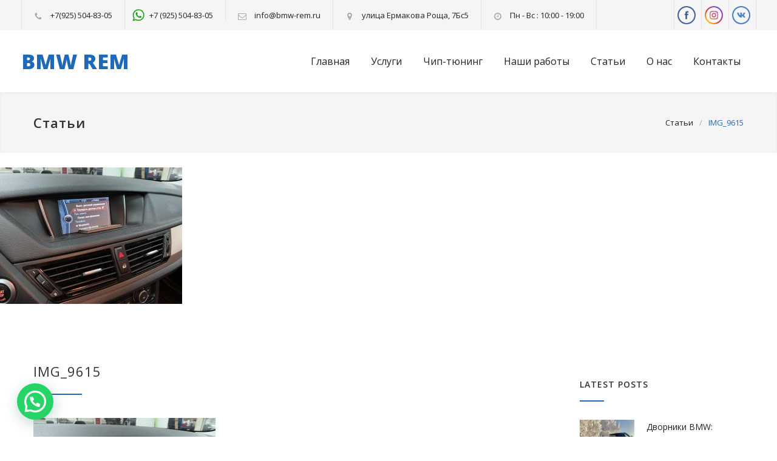

--- FILE ---
content_type: text/html; charset=UTF-8
request_url: https://bmw-rem.ru/galleries/%D0%BE%D1%81%D0%BD%D0%B0%D1%89%D0%B5%D0%BD%D0%B8%D0%B5-bmw-x1-%D1%84%D1%83%D0%BD%D0%BA%D1%86%D0%B8%D0%B5%D0%B9-bluetooth/img_9615/
body_size: 14496
content:
<!DOCTYPE html>
<html lang="ru-RU">
<head>
<!-- Google Tag Manager -->
<script>(function(w,d,s,l,i){w[l]=w[l]||[];w[l].push({'gtm.start':
new Date().getTime(),event:'gtm.js'});var f=d.getElementsByTagName(s)[0],
j=d.createElement(s),dl=l!='dataLayer'?'&l='+l:'';j.async=true;j.src=
'https://www.googletagmanager.com/gtm.js?id='+i+dl;f.parentNode.insertBefore(j,f);
})(window,document,'script','dataLayer','GTM-PJF2B59');</script>
<!-- End Google Tag Manager -->
<!--meta-->
<meta charset="UTF-8" />
<meta name="generator" content="WordPress 4.9.26" />
<meta name="viewport" content="width=device-width, initial-scale=1, maximum-scale=1.2" />
<meta name="description" content="Автосервис BMW (БМВ)" />
<meta name="format-detection" content="telephone=no" />
<!--style-->
<link rel="alternate" type="application/rss+xml" title="RSS 2.0" href="https://bmw-rem.ru/feed/" />
<link rel="pingback" href="https://bmw-rem.ru/xmlrpc.php" />
<title>IMG_9615 &#8212; BMW REM</title>
<link rel='dns-prefetch' href='//maps.google.com' />
<link rel='dns-prefetch' href='//fonts.googleapis.com' />
<link rel='dns-prefetch' href='//s.w.org' />
<link rel="alternate" type="application/rss+xml" title="BMW REM &raquo; Лента" href="https://bmw-rem.ru/feed/" />
<link rel="alternate" type="application/rss+xml" title="BMW REM &raquo; Лента комментариев" href="https://bmw-rem.ru/comments/feed/" />
<link rel="alternate" type="application/rss+xml" title="BMW REM &raquo; Лента комментариев к &laquo;IMG_9615&raquo;" href="https://bmw-rem.ru/galleries/%d0%be%d1%81%d0%bd%d0%b0%d1%89%d0%b5%d0%bd%d0%b8%d0%b5-bmw-x1-%d1%84%d1%83%d0%bd%d0%ba%d1%86%d0%b8%d0%b5%d0%b9-bluetooth/img_9615/feed/" />
<script type="text/javascript">
window._wpemojiSettings = {"baseUrl":"https:\/\/s.w.org\/images\/core\/emoji\/11\/72x72\/","ext":".png","svgUrl":"https:\/\/s.w.org\/images\/core\/emoji\/11\/svg\/","svgExt":".svg","source":{"concatemoji":"https:\/\/bmw-rem.ru\/wp-includes\/js\/wp-emoji-release.min.js?ver=4.9.26"}};
!function(e,a,t){var n,r,o,i=a.createElement("canvas"),p=i.getContext&&i.getContext("2d");function s(e,t){var a=String.fromCharCode;p.clearRect(0,0,i.width,i.height),p.fillText(a.apply(this,e),0,0);e=i.toDataURL();return p.clearRect(0,0,i.width,i.height),p.fillText(a.apply(this,t),0,0),e===i.toDataURL()}function c(e){var t=a.createElement("script");t.src=e,t.defer=t.type="text/javascript",a.getElementsByTagName("head")[0].appendChild(t)}for(o=Array("flag","emoji"),t.supports={everything:!0,everythingExceptFlag:!0},r=0;r<o.length;r++)t.supports[o[r]]=function(e){if(!p||!p.fillText)return!1;switch(p.textBaseline="top",p.font="600 32px Arial",e){case"flag":return s([55356,56826,55356,56819],[55356,56826,8203,55356,56819])?!1:!s([55356,57332,56128,56423,56128,56418,56128,56421,56128,56430,56128,56423,56128,56447],[55356,57332,8203,56128,56423,8203,56128,56418,8203,56128,56421,8203,56128,56430,8203,56128,56423,8203,56128,56447]);case"emoji":return!s([55358,56760,9792,65039],[55358,56760,8203,9792,65039])}return!1}(o[r]),t.supports.everything=t.supports.everything&&t.supports[o[r]],"flag"!==o[r]&&(t.supports.everythingExceptFlag=t.supports.everythingExceptFlag&&t.supports[o[r]]);t.supports.everythingExceptFlag=t.supports.everythingExceptFlag&&!t.supports.flag,t.DOMReady=!1,t.readyCallback=function(){t.DOMReady=!0},t.supports.everything||(n=function(){t.readyCallback()},a.addEventListener?(a.addEventListener("DOMContentLoaded",n,!1),e.addEventListener("load",n,!1)):(e.attachEvent("onload",n),a.attachEvent("onreadystatechange",function(){"complete"===a.readyState&&t.readyCallback()})),(n=t.source||{}).concatemoji?c(n.concatemoji):n.wpemoji&&n.twemoji&&(c(n.twemoji),c(n.wpemoji)))}(window,document,window._wpemojiSettings);
</script>
<style type="text/css">
img.wp-smiley,
img.emoji {
display: inline !important;
border: none !important;
box-shadow: none !important;
height: 1em !important;
width: 1em !important;
margin: 0 .07em !important;
vertical-align: -0.1em !important;
background: none !important;
padding: 0 !important;
}
</style>
<!-- <link rel='stylesheet' id='pt-cv-public-style-css'  href='https://bmw-rem.ru/wp-content/plugins/content-views-query-and-display-post-page/public/assets/css/cv.css?ver=2.0.2' type='text/css' media='all' /> -->
<!-- <link rel='stylesheet' id='contact-form-7-css'  href='https://bmw-rem.ru/wp-content/plugins/contact-form-7/includes/css/styles.css?ver=5.1.6' type='text/css' media='all' /> -->
<!-- <link rel='stylesheet' id='rs-plugin-settings-css'  href='https://bmw-rem.ru/wp-content/plugins/revslider/public/assets/css/settings.css?ver=5.4.3.1' type='text/css' media='all' /> -->
<link rel="stylesheet" type="text/css" href="//bmw-rem.ru/wp-content/cache/wpfc-minified/g09vkfsg/w9hh.css" media="all"/>
<style id='rs-plugin-settings-inline-css' type='text/css'>
#rs-demo-id {}
</style>
<link rel='stylesheet' id='google-font-opensans-css'  href='//fonts.googleapis.com/css?family=Open+Sans%3A300%2C300italic%2C400%2C600%2C700%2C800&#038;subset=latin%2Clatin-ext&#038;ver=4.9.26' type='text/css' media='all' />
<!-- <link rel='stylesheet' id='reset-css'  href='https://bmw-rem.ru/wp-content/themes/carservice/style/reset.css?ver=4.9.26' type='text/css' media='all' /> -->
<!-- <link rel='stylesheet' id='superfish-css'  href='https://bmw-rem.ru/wp-content/themes/carservice/style/superfish.css?ver=4.9.26' type='text/css' media='all' /> -->
<!-- <link rel='stylesheet' id='prettyPhoto-css'  href='https://bmw-rem.ru/wp-content/themes/carservice/style/prettyPhoto.css?ver=4.9.26' type='text/css' media='all' /> -->
<!-- <link rel='stylesheet' id='jquery-qtip-css'  href='https://bmw-rem.ru/wp-content/themes/carservice/style/jquery.qtip.css?ver=4.9.26' type='text/css' media='all' /> -->
<!-- <link rel='stylesheet' id='odometer-css'  href='https://bmw-rem.ru/wp-content/themes/carservice/style/odometer-theme-default.css?ver=4.9.26' type='text/css' media='all' /> -->
<!-- <link rel='stylesheet' id='animations-css'  href='https://bmw-rem.ru/wp-content/themes/carservice/style/animations.css?ver=4.9.26' type='text/css' media='all' /> -->
<!-- <link rel='stylesheet' id='main-style-css'  href='https://bmw-rem.ru/wp-content/themes/carservice/style.css?ver=4.9.26' type='text/css' media='all' /> -->
<!-- <link rel='stylesheet' id='responsive-css'  href='https://bmw-rem.ru/wp-content/themes/carservice/style/responsive.css?ver=4.9.26' type='text/css' media='all' /> -->
<!-- <link rel='stylesheet' id='cs-streamline-small-css'  href='https://bmw-rem.ru/wp-content/themes/carservice/fonts/streamline-small/style.css?ver=4.9.26' type='text/css' media='all' /> -->
<!-- <link rel='stylesheet' id='cs-template-css'  href='https://bmw-rem.ru/wp-content/themes/carservice/fonts/template/styles.css?ver=4.9.26' type='text/css' media='all' /> -->
<!-- <link rel='stylesheet' id='cs-social-css'  href='https://bmw-rem.ru/wp-content/themes/carservice/fonts/social/styles.css?ver=4.9.26' type='text/css' media='all' /> -->
<!-- <link rel='stylesheet' id='custom-css'  href='https://bmw-rem.ru/wp-content/themes/carservice/custom.css?ver=4.9.26' type='text/css' media='all' /> -->
<!-- <link rel='stylesheet' id='joinchat-css'  href='https://bmw-rem.ru/wp-content/plugins/creame-whatsapp-me/public/css/joinchat.min.css?ver=4.1.12' type='text/css' media='all' /> -->
<link rel="stylesheet" type="text/css" href="//bmw-rem.ru/wp-content/cache/wpfc-minified/fojlx58p/w9hh.css" media="all"/>
<style id='joinchat-inline-css' type='text/css'>
.joinchat{ --red:37; --green:211; --blue:102; }
</style>
<script src='//bmw-rem.ru/wp-content/cache/wpfc-minified/7979ohzg/w9hh.js' type="text/javascript"></script>
<!-- <script type='text/javascript' src='https://bmw-rem.ru/wp-includes/js/jquery/jquery.js?ver=1.12.4'></script> -->
<!-- <script type='text/javascript' src='https://bmw-rem.ru/wp-includes/js/jquery/jquery-migrate.min.js?ver=1.4.1'></script> -->
<!-- <script type='text/javascript' src='https://bmw-rem.ru/wp-content/plugins/revslider/public/assets/js/jquery.themepunch.tools.min.js?ver=5.4.3.1'></script> -->
<!-- <script type='text/javascript' src='https://bmw-rem.ru/wp-content/plugins/revslider/public/assets/js/jquery.themepunch.revolution.min.js?ver=5.4.3.1'></script> -->
<script type='text/javascript' src='//maps.google.com/maps/api/js?key=AIzaSyB8nIIcx4u5NzvFwvsvtaBYB3_pnqALlQw&#038;ver=4.9.26'></script>
<link rel='https://api.w.org/' href='https://bmw-rem.ru/wp-json/' />
<link rel="EditURI" type="application/rsd+xml" title="RSD" href="https://bmw-rem.ru/xmlrpc.php?rsd" />
<link rel="wlwmanifest" type="application/wlwmanifest+xml" href="https://bmw-rem.ru/wp-includes/wlwmanifest.xml" /> 
<meta name="generator" content="WordPress 4.9.26" />
<link rel='shortlink' href='https://bmw-rem.ru/?p=3770' />
<link rel="alternate" type="application/json+oembed" href="https://bmw-rem.ru/wp-json/oembed/1.0/embed?url=https%3A%2F%2Fbmw-rem.ru%2Fgalleries%2F%25d0%25be%25d1%2581%25d0%25bd%25d0%25b0%25d1%2589%25d0%25b5%25d0%25bd%25d0%25b8%25d0%25b5-bmw-x1-%25d1%2584%25d1%2583%25d0%25bd%25d0%25ba%25d1%2586%25d0%25b8%25d0%25b5%25d0%25b9-bluetooth%2Fimg_9615%2F" />
<link rel="alternate" type="text/xml+oembed" href="https://bmw-rem.ru/wp-json/oembed/1.0/embed?url=https%3A%2F%2Fbmw-rem.ru%2Fgalleries%2F%25d0%25be%25d1%2581%25d0%25bd%25d0%25b0%25d1%2589%25d0%25b5%25d0%25bd%25d0%25b8%25d0%25b5-bmw-x1-%25d1%2584%25d1%2583%25d0%25bd%25d0%25ba%25d1%2586%25d0%25b8%25d0%25b5%25d0%25b9-bluetooth%2Fimg_9615%2F&#038;format=xml" />
<script type="text/javascript">
(function(url){
if(/(?:Chrome\/26\.0\.1410\.63 Safari\/537\.31|WordfenceTestMonBot)/.test(navigator.userAgent)){ return; }
var addEvent = function(evt, handler) {
if (window.addEventListener) {
document.addEventListener(evt, handler, false);
} else if (window.attachEvent) {
document.attachEvent('on' + evt, handler);
}
};
var removeEvent = function(evt, handler) {
if (window.removeEventListener) {
document.removeEventListener(evt, handler, false);
} else if (window.detachEvent) {
document.detachEvent('on' + evt, handler);
}
};
var evts = 'contextmenu dblclick drag dragend dragenter dragleave dragover dragstart drop keydown keypress keyup mousedown mousemove mouseout mouseover mouseup mousewheel scroll'.split(' ');
var logHuman = function() {
var wfscr = document.createElement('script');
wfscr.type = 'text/javascript';
wfscr.async = true;
wfscr.src = url + '&r=' + Math.random();
(document.getElementsByTagName('head')[0]||document.getElementsByTagName('body')[0]).appendChild(wfscr);
for (var i = 0; i < evts.length; i++) {
removeEvent(evts[i], logHuman);
}
};
for (var i = 0; i < evts.length; i++) {
addEvent(evts[i], logHuman);
}
})('//bmw-rem.ru/?wordfence_lh=1&hid=2D4669C386AD2C443F8907D3F1AF77D1');
</script>		<style>
.no-js img.lazyload { display: none; }
figure.wp-block-image img.lazyloading { min-width: 150px; }
.lazyload, .lazyloading { opacity: 0; }
.lazyloaded {
opacity: 1;
transition: opacity 400ms;
transition-delay: 0ms;
}
</style>
<meta name="generator" content="Powered by Visual Composer - drag and drop page builder for WordPress."/>
<!--[if lte IE 9]><link rel="stylesheet" type="text/css" href="https://bmw-rem.ru/wp-content/plugins/js_composer/assets/css/vc_lte_ie9.min.css" media="screen"><![endif]--><meta name="generator" content="Powered by Slider Revolution 5.4.3.1 - responsive, Mobile-Friendly Slider Plugin for WordPress with comfortable drag and drop interface." />
<link rel="icon" href="https://bmw-rem.ru/wp-content/uploads/2017/08/cropped-ico-1-32x32.png" sizes="32x32" />
<link rel="icon" href="https://bmw-rem.ru/wp-content/uploads/2017/08/cropped-ico-1-192x192.png" sizes="192x192" />
<link rel="apple-touch-icon-precomposed" href="https://bmw-rem.ru/wp-content/uploads/2017/08/cropped-ico-1-180x180.png" />
<meta name="msapplication-TileImage" content="https://bmw-rem.ru/wp-content/uploads/2017/08/cropped-ico-1-270x270.png" />
<script type="text/javascript">function setREVStartSize(e){
try{ var i=jQuery(window).width(),t=9999,r=0,n=0,l=0,f=0,s=0,h=0;					
if(e.responsiveLevels&&(jQuery.each(e.responsiveLevels,function(e,f){f>i&&(t=r=f,l=e),i>f&&f>r&&(r=f,n=e)}),t>r&&(l=n)),f=e.gridheight[l]||e.gridheight[0]||e.gridheight,s=e.gridwidth[l]||e.gridwidth[0]||e.gridwidth,h=i/s,h=h>1?1:h,f=Math.round(h*f),"fullscreen"==e.sliderLayout){var u=(e.c.width(),jQuery(window).height());if(void 0!=e.fullScreenOffsetContainer){var c=e.fullScreenOffsetContainer.split(",");if (c) jQuery.each(c,function(e,i){u=jQuery(i).length>0?u-jQuery(i).outerHeight(!0):u}),e.fullScreenOffset.split("%").length>1&&void 0!=e.fullScreenOffset&&e.fullScreenOffset.length>0?u-=jQuery(window).height()*parseInt(e.fullScreenOffset,0)/100:void 0!=e.fullScreenOffset&&e.fullScreenOffset.length>0&&(u-=parseInt(e.fullScreenOffset,0))}f=u}else void 0!=e.minHeight&&f<e.minHeight&&(f=e.minHeight);e.c.closest(".rev_slider_wrapper").css({height:f})					
}catch(d){console.log("Failure at Presize of Slider:"+d)}
};</script>
<style type="text/css" id="wp-custom-css">
.menu-container {
float: inherit;
}
.site-container .vc_row.full-width>.vc_col-sm-6 .vc_col-sm-6 {
margin-left: 10px !important;
}
.sf-menu li a, .sf-menu li a:visited {
padding-left: 35px!important;
}
.call-to-action, .vc_wp_categories, .vc_wp_archives, .vc_wp_tagcloud {
display: none;
}
.single-post a.more.scroll-to-comment-form {
display: none;
}
.single-post .vc_row.wpb_row.vc_inner.page-margin-top {
display: none;
}
.single-post .post-content-details-container.clearfix {
display: none;
}
.single-post .wpb_column.vc_column_container.vc_col-sm-3.cs-smart-column {
display: none;
}
.single-post .wpb_column.vc_column_container.vc_col-sm-9 {
width: 100%;
}
.post-content-details-container.clearfix {
display: none;
}
ul.post-content-details.float {
display: none;
}
li.post {
line-height: 18px;
font-size: 15px;
}
.header-top-bar, .header {
width: 1211px;
}
@media screen and (max-width: 1189px) {
.header-top-bar, .header {
width: 750px;
}
}
@media screen and (max-width: 1189px) {
.header-top-bar, .header {
width: 750px;
}
}
@media screen and (max-width: 767px) {
.header-top-bar, .header {
width: 462px;
}
}
.contact-message{
height: 190px;
resize: none;
}
.btn-contact{
padding: 20px !important;
}
.btn-contact:hover{
background: #1e50a8 !important;
}
li{
line-height: 25px;
}		</style>
<noscript><style type="text/css"> .wpb_animate_when_almost_visible { opacity: 1; }</style></noscript><!--custom style-->
<style type="text/css">
p a,
table a,
.header h1,
.header h1 a,
.sf-menu li:hover a, .sf-menu li:hover a:visited,
.sf-menu a:hover,
.sf-menu a:visited:hover,
.sf-menu li.current-menu-item a,
.sf-menu li.current-menu-parent a,
.sf-menu li.current-menu-ancestor a,
.menu-container .sf-menu li ul li.current-menu-item a,
.menu-container .sf-menu li ul li.current-menu-parent a,
.menu-container .sf-menu li ul li.current-menu-ancestor a,
.menu-container .sf-menu li.menu-item-has-children ul li a:hover,
.menu-container .sf-menu li.menu-item-has-children:hover ul li.current-menu-item a,
.menu-container .sf-menu li.menu-item-has-children:hover ul li.current-menu-parent a,
.menu-container .sf-menu li.menu-item-has-children:hover ul li.current-menu-ancestor a,
.menu-container .sf-menu li.menu-item-has-children:hover ul li.current-menu-item ul li a:hover,
.menu-container .sf-menu li.menu-item-has-children:hover ul li.current-menu-parent ul li a:hover,
.menu-container .sf-menu li.menu-item-has-children:hover ul li.current-menu-ancestor ul li a:hover,
.menu-container .sf-menu li.menu-item-has-children:hover ul li ul li.current-menu-item a,
.menu-container .sf-menu li.menu-item-has-children:hover ul li ul li.current-menu-parent a,
.menu-container .sf-menu li.menu-item-has-children:hover ul li ul li.current-menu-ancestor a,
.menu-container .sf-menu li:hover ul li.sfHover>a,
.blog .post-details .date h2,
.blog .post-details li:before,
.cs-action-button::before,
a.cs-action-button:hover,
.announcement .vertical-align-cell:before,
.call-to-action::before,
#cancel-comment,
.list li a,
li.template-bullet:before,
.ui-tabs-nav a:before,
.accordion  .ui-accordion-header .ui-accordion-header-icon,
.cost-calculator-box:before,
.cost-calculator-price,
.ui-selectmenu-button.ui-corner-top .ui-icon,
.ui-selectmenu-button:hover .ui-icon,
.ui-selectmenu-menu .ui-menu li.ui-state-focus,
.hexagon div::before,
.more.simple,
.feature-item .icon::before,
.services-list h4 a::after,
.vertical-menu li:hover>a,
.vertical-menu li:hover>a::after,
.vertical-menu li ul li:hover>a,
.vertical-menu li ul li:hover>a::after,
.vertical-menu li ul li ul li:hover>a,
.vertical-menu li ul li ul li:hover>a::after,
.vertical-menu li.current-menu-ancestor ul li.current-menu-item>a,
.vertical-menu li.current-menu-ancestor ul li.current-menu-item>a::after,
.vertical-menu li.current-menu-ancestor ul li.current-menu-parent ul li.current-menu-item>a,
.vertical-menu li.current-menu-ancestor ul li.current-menu-parent>a,
.vertical-menu li.current-menu-ancestor ul li.current-menu-parent>a::after,
.vertical-menu li.current-menu-ancestor ul li.current-menu-parent ul li.current-menu-parent>a,
.bread-crumb li:last-child,
.services-list h4 a::before
{
color: #1E69B8;
}
.our-clients-pagination a.selected,
.our-clients-pagination a:hover,
.widget_categories a:hover,
.widget_archive a:hover,
.widget_tag_cloud a:hover,
.taxonomies a:hover,
.pagination li a:hover,
.pagination li.selected a,
.pagination li.selected span,
.pagination.post-pagination span,
.pagination.post-pagination a:hover span,
.cost-calculator-box label,
.more,
.more[type="submit"],
.more.simple:hover,
.hexagon,
.hexagon::before,
.hexagon::after,
.ui-tabs-nav li a:hover,
.ui-tabs-nav li a.selected,
.ui-tabs-nav li.ui-tabs-active a,
.small.gray .ui-tabs-nav li a:hover,
.small.gray .ui-tabs-nav li a.selected,
.small.gray .ui-tabs-nav li.ui-tabs-active a,
.vertical-menu li.current-menu-item>a,
.vertical-menu li.current-menu-ancestor>a,
.woocommerce-MyAccount-navigation.vertical-menu li.is-active>a
{
border-color: #1E69B8;
}
.ui-tabs-nav li.ui-tabs-active:after,
.ui-slider-handle .cost-slider-tooltip .arrow:before,
.slider-control:hover
{
border-color: #1E69B8 transparent;
}
h2.widgettitle:after,
.box-header:after,
.mobile-menu li.current-menu-item>a,
.mobile-menu li.current-menu-ancestor ul li.current-menu-item a,
.mobile-menu li.current-menu-ancestor ul li.current-menu-parent ul li.current-menu-item a,
.mobile-menu li.current-menu-ancestor a,
.mobile-menu li.current-menu-ancestor ul li.current-menu-parent a,
.mobile-menu li.current-menu-ancestor ul li.current-menu-parent ul li.current-menu-parent a,
.mobile-menu-switch:hover .line,
.vertical-menu li.current-menu-item>a,
.vertical-menu li.current-menu-ancestor>a,
.woocommerce-MyAccount-navigation.vertical-menu li.is-active>a,
span.number:after, 
span.odometer.number:after,
.widget_categories a:hover,
.widget_archive a:hover,
.widget_tag_cloud a:hover,
.taxonomies a:hover,
.pagination li a:hover,
.pagination li.selected a,
.pagination li.selected span,
.pagination.post-pagination span,
.pagination.post-pagination a:hover span,
.ui-tabs-nav li a:hover,
.ui-tabs-nav li a.selected,
.ui-tabs-nav li.ui-tabs-active a,
.small.gray .ui-tabs-nav li a:hover,
.small.gray .ui-tabs-nav li a.selected,
.small.gray .ui-tabs-nav li.ui-tabs-active a,
.ui-slider-handle:after,
.ui-slider-handle .cost-slider-tooltip .value,
.ui-slider-range-min,
.more,
.more[type="submit"],
.more.simple:hover,
.scroll-top:hover,
.rev_slider .hexagon,
.slider-control:hover
{
background-color: #1E69B8;
}
</style>	</head>
<body class="attachment attachment-template-default single single-attachment postid-3770 attachmentid-3770 attachment-jpeg wpb-js-composer js-comp-ver-5.1.1 vc_responsive">
<div class="site-container">
<div class="header-top-bar-container clearfix">
<div class="header-top-bar">
<div id='carservice_social_icons-2' class='widget cs_social_icons_widget'>		<ul class="social-icons">
<li><a  target='_blank' href="http://facebook.com/bmwrem" class="social-facebook"></a></li>
<li><a  target='_blank' href="https://www.instagram.com/bmwrem/" class="social-instagram"></a></li>
<li><a  target='_blank' href="https://vk.com/public165374640" class="social-vk"></a></li>
</ul>
</div><div id='carservice_contact_details_list-3' class='widget cs_contact_details_list_widget'>		<ul class="contact-details clearfix">
<li class="template-phone">
<a href="tel:+79255048305">
+7(925) 504-83-05					</a>
</li>
<li class="template-shopping-cart">
<a  target='_blank' href="https://wa.me/79255048305">
+7 (925) 504-83-05 					</a>
</li>
<li class="template-mail">
<a href="mailto:info@bmw-rem.ru">
info@bmw-rem.ru					</a>
</li>
<li class="template-location">
улица Ермакова Роща, 7Бс5				</li>
<li class="template-clock">
Пн - Вс : 10:00 - 19:00				</li>
</ul>
</div>				</div>
<a href="#" class="header-toggle template-arrow-up"></a>
</div>
<!-- Header -->
<div class="header-container sticky">
<div class="vertical-align-table">
<div class="header clearfix">
<div class="logo vertical-align-cell">
<h1><a href="https://bmw-rem.ru" title="BMW REM">
BMW REM														</a></h1>
</div>
<a href="#" class="mobile-menu-switch vertical-align-cell">
<span class="line"></span>
<span class="line"></span>
<span class="line"></span>
</a>
<div class="menu-container clearfix vertical-align-cell">
<nav class="menu-main-menu-container"><ul id="menu-main-menu" class="sf-menu"><li id="menu-item-1810" class="menu-item menu-item-type-custom menu-item-object-custom menu-item-home menu-item-1810"><a href="http://bmw-rem.ru">Главная</a></li>
<li id="menu-item-1634" class="menu-item menu-item-type-post_type menu-item-object-page menu-item-1634"><a href="https://bmw-rem.ru/services/">Услуги</a></li>
<li id="menu-item-2656" class="menu-item menu-item-type-custom menu-item-object-custom menu-item-2656"><a href="http://bmw-rem.ru/chip-tuning/">Чип-тюнинг</a></li>
<li id="menu-item-1718" class="menu-item menu-item-type-post_type menu-item-object-page menu-item-1718"><a href="https://bmw-rem.ru/galleries/">Наши работы</a></li>
<li id="menu-item-2291" class="menu-item menu-item-type-post_type menu-item-object-page current_page_parent menu-item-2291"><a href="https://bmw-rem.ru/%d0%bf%d0%be%d0%bb%d0%b5%d0%b7%d0%bd%d1%8b%d0%b5-%d1%81%d1%82%d0%b0%d1%82%d1%8c%d0%b8/">Статьи</a></li>
<li id="menu-item-1135" class="menu-item menu-item-type-post_type menu-item-object-page menu-item-1135"><a href="https://bmw-rem.ru/about/">О нас</a></li>
<li id="menu-item-1194" class="left-flyout menu-item menu-item-type-post_type menu-item-object-page menu-item-1194"><a href="https://bmw-rem.ru/contacts/">Контакты</a></li>
</ul></nav>								</div>
<div class="mobile-menu-container">
<div class="mobile-menu-divider"></div>
<nav class="menu-main-menu-container"><ul id="menu-main-menu-1" class="mobile-menu collapsible-mobile-submenus"><li class="menu-item menu-item-type-custom menu-item-object-custom menu-item-home menu-item-1810"><a href="http://bmw-rem.ru">Главная</a></li>
<li class="menu-item menu-item-type-post_type menu-item-object-page menu-item-1634"><a href="https://bmw-rem.ru/services/">Услуги</a></li>
<li class="menu-item menu-item-type-custom menu-item-object-custom menu-item-2656"><a href="http://bmw-rem.ru/chip-tuning/">Чип-тюнинг</a></li>
<li class="menu-item menu-item-type-post_type menu-item-object-page menu-item-1718"><a href="https://bmw-rem.ru/galleries/">Наши работы</a></li>
<li class="menu-item menu-item-type-post_type menu-item-object-page current_page_parent menu-item-2291"><a href="https://bmw-rem.ru/%d0%bf%d0%be%d0%bb%d0%b5%d0%b7%d0%bd%d1%8b%d0%b5-%d1%81%d1%82%d0%b0%d1%82%d1%8c%d0%b8/">Статьи</a></li>
<li class="menu-item menu-item-type-post_type menu-item-object-page menu-item-1135"><a href="https://bmw-rem.ru/about/">О нас</a></li>
<li class="left-flyout menu-item menu-item-type-post_type menu-item-object-page menu-item-1194"><a href="https://bmw-rem.ru/contacts/">Контакты</a></li>
</ul></nav>								</div>
</div>
</div>
</div>
<!-- /Header --><div class="theme-page padding-bottom-66">
<div class="vc_row wpb_row vc_row-fluid gray full-width page-header vertical-align-table">
<div class="vc_row wpb_row vc_inner vc_row-fluid">
<div class="page-header-left">
<h1><a href="http://bmw-rem.ru/полезные-статьи/" title="Статьи">Статьи</a></h1>
</div>
<div class="page-header-right">
<div class="bread-crumb-container">
<label></label>
<ul class="bread-crumb">
<li>
<a href="http://bmw-rem.ru/полезные-статьи/" title="Статьи">Статьи</a>						</li>
<li class="separator">
&#47;
</li>
<li>
IMG_9615						</li>
</ul>
</div>
</div>
</div>
</div>
<div class="clearfix">
<p class="attachment"><a href='https://bmw-rem.ru/wp-content/uploads/2020/09/IMG_9615.jpg'><img width="300" height="225"   alt="" data-srcset="https://bmw-rem.ru/wp-content/uploads/2020/09/IMG_9615-300x225.jpg 300w, https://bmw-rem.ru/wp-content/uploads/2020/09/IMG_9615-768x576.jpg 768w, https://bmw-rem.ru/wp-content/uploads/2020/09/IMG_9615.jpg 1024w" sizes="(max-width: 300px) 100vw, 300px" data-src="https://bmw-rem.ru/wp-content/uploads/2020/09/IMG_9615-300x225.jpg" class="attachment-medium size-medium lazyload" src="[data-uri]" /><noscript><img width="300" height="225"   alt="" data-srcset="https://bmw-rem.ru/wp-content/uploads/2020/09/IMG_9615-300x225.jpg 300w, https://bmw-rem.ru/wp-content/uploads/2020/09/IMG_9615-768x576.jpg 768w, https://bmw-rem.ru/wp-content/uploads/2020/09/IMG_9615.jpg 1024w" sizes="(max-width: 300px) 100vw, 300px" data-src="https://bmw-rem.ru/wp-content/uploads/2020/09/IMG_9615-300x225.jpg" class="attachment-medium size-medium lazyload" src="[data-uri]" /><noscript><img width="300" height="225" src="https://bmw-rem.ru/wp-content/uploads/2020/09/IMG_9615-300x225.jpg" class="attachment-medium size-medium" alt="" srcset="https://bmw-rem.ru/wp-content/uploads/2020/09/IMG_9615-300x225.jpg 300w, https://bmw-rem.ru/wp-content/uploads/2020/09/IMG_9615-768x576.jpg 768w, https://bmw-rem.ru/wp-content/uploads/2020/09/IMG_9615.jpg 1024w" sizes="(max-width: 300px) 100vw, 300px" /></noscript></noscript></a></p>
<div class="vc_row wpb_row vc_row-fluid margin-top-70"><div class="wpb_column vc_column_container vc_col-sm-9"><div class="wpb_wrapper"><div class="blog clearfix"><div class="single post post-3770 attachment type-attachment status-inherit hentry"><div class="post-content-details-container clearfix"><ul class="post-content-details"><li>11.09.2020</li><li>By <a href="https://bmw-rem.ru/author/superadmin/" title="superadmin">superadmin</a></li><li>In </li></ul><ul class="post-content-details right"><li class="template-eye">152</li><li class="template-bubble"><a class="scroll-to-comments" href="https://bmw-rem.ru/galleries/%d0%be%d1%81%d0%bd%d0%b0%d1%89%d0%b5%d0%bd%d0%b8%d0%b5-bmw-x1-%d1%84%d1%83%d0%bd%d0%ba%d1%86%d0%b8%d0%b5%d0%b9-bluetooth/img_9615/#respond" title="0 comments">0</a></li></ul></div><h3 class="box-header"><a href="https://bmw-rem.ru/galleries/%d0%be%d1%81%d0%bd%d0%b0%d1%89%d0%b5%d0%bd%d0%b8%d0%b5-bmw-x1-%d1%84%d1%83%d0%bd%d0%ba%d1%86%d0%b8%d0%b5%d0%b9-bluetooth/img_9615/" title="IMG_9615">IMG_9615</a></h3><p class="attachment"><a href='https://bmw-rem.ru/wp-content/uploads/2020/09/IMG_9615.jpg'><img width="300" height="225"   alt="" data-srcset="https://bmw-rem.ru/wp-content/uploads/2020/09/IMG_9615-300x225.jpg 300w, https://bmw-rem.ru/wp-content/uploads/2020/09/IMG_9615-768x576.jpg 768w, https://bmw-rem.ru/wp-content/uploads/2020/09/IMG_9615.jpg 1024w" sizes="(max-width: 300px) 100vw, 300px" data-src="https://bmw-rem.ru/wp-content/uploads/2020/09/IMG_9615-300x225.jpg" class="attachment-medium size-medium lazyload" src="[data-uri]" /><noscript><img width="300" height="225"   alt="" data-srcset="https://bmw-rem.ru/wp-content/uploads/2020/09/IMG_9615-300x225.jpg 300w, https://bmw-rem.ru/wp-content/uploads/2020/09/IMG_9615-768x576.jpg 768w, https://bmw-rem.ru/wp-content/uploads/2020/09/IMG_9615.jpg 1024w" sizes="(max-width: 300px) 100vw, 300px" data-src="https://bmw-rem.ru/wp-content/uploads/2020/09/IMG_9615-300x225.jpg" class="attachment-medium size-medium lazyload" src="[data-uri]" /><noscript><img width="300" height="225" src="https://bmw-rem.ru/wp-content/uploads/2020/09/IMG_9615-300x225.jpg" class="attachment-medium size-medium" alt="" srcset="https://bmw-rem.ru/wp-content/uploads/2020/09/IMG_9615-300x225.jpg 300w, https://bmw-rem.ru/wp-content/uploads/2020/09/IMG_9615-768x576.jpg 768w, https://bmw-rem.ru/wp-content/uploads/2020/09/IMG_9615.jpg 1024w" sizes="(max-width: 300px) 100vw, 300px" /></noscript></noscript></a></p>
<div class="vc_row wpb_row vc_inner vc_row-fluid padding-top-54 padding-bottom-20"><a title="LEAVE A REPLY" href="#" class="more scroll-to-comment-form"><span>LEAVE A REPLY</span></a></div></div></div><div class="vc_row wpb_row vc_inner page-margin-top">
<h4 class="box-header">
LEAVE A COMMENT	</h4>
<form class="comment-form margin-top-40" id="comment-form" method="post" action="#">
<div class="vc_row vc_row-fluid wpb_row vc_inner">
<fieldset class="vc_col-sm-6 wpb_column vc_column_container">
<div class="block">
<input class="text_input" name="name" type="text" value="Your Name *" placeholder="Your Name *">
</div>
<div class="block">
<input class="text_input" name="email" type="text" value="Your Email *" placeholder="Your Email *">
</div>
<div class="block">
<input class="text_input" name="website" type="text" value="Your Website" placeholder="Your Website">
</div>
</fieldset>
<fieldset class="vc_col-sm-6 wpb_column vc_column_container">
<div class="block">
<textarea name="message" placeholder="Comment *">Comment *</textarea>
</div>
</fieldset>
</div>
<div class="vc_row wpb_row vc_inner margin-top-30">
<fieldset class="vc_col-sm-6 wpb_column vc_column_container">
<p>You comment will be published within 24 hours.</p>
</fieldset>
<fieldset class="vc_col-sm-6 wpb_column vc_column_container align-right">
<div class="vc_row wpb_row vc_inner margin-top-20 padding-bottom-20">
<a href="#cancel" id="cancel-comment" title="Cancel reply">Cancel reply</a>
<a class="more submit-comment-form" href="#" title="POST COMMENT"><span>POST COMMENT</span></a>
</div>
<input type="hidden" name="action" value="theme_comment_form">
<input type="hidden" name="comment_parent_id" value="0">
<input type="hidden" name="paged" value="1">
<input type="hidden" name="prevent_scroll" value="0">
</fieldset>
</div>
<fieldset>
<input type="hidden" name="post_id" value="3770">
<input type="hidden" name="post_type" value="attachment">
</fieldset>
</form>
</div>
<div class="comments-list-container clearfix page-margin-top"></div></div></div><div class="wpb_column vc_column_container vc_col-sm-3 cs-smart-column"><div class="wpb_wrapper"><div class="call-to-action"><div class="hexagon small"><div class="sl-small-percent"></div></div><h4>ONLINE APPOINTMENT</h4><p class="description">Book your appointment now and get $5 discount.</p><a class="more" href="#" title="MAKE APPOINTMENT"><span>MAKE APPOINTMENT</span></a></div><h6 class=" box-header page-margin-top">LATEST POSTS</h6><div class="vc_row wpb_row vc_row-fluid"><ul class="blog clearfix small margin-top-30"><li class="small post post-5132 type-post status-publish format-standard has-post-thumbnail hentry category-poleznoe"><a class="post-image" href="https://bmw-rem.ru/%d0%b4%d0%b2%d0%be%d1%80%d0%bd%d0%b8%d0%ba%d0%b8-bmw/" title="Дворники BMW: надёжность, выбор и ремонт в Москве"><img width="90" height="90"   alt="Дворники BMW: надёжность, выбор и ремонт в Москве" title="" data-srcset="https://bmw-rem.ru/wp-content/uploads/2026/01/6UAAAgJgX-A-1920-90x90.jpg 90w, https://bmw-rem.ru/wp-content/uploads/2026/01/6UAAAgJgX-A-1920-150x150.jpg 150w" sizes="(max-width: 90px) 100vw, 90px" data-src="https://bmw-rem.ru/wp-content/uploads/2026/01/6UAAAgJgX-A-1920-90x90.jpg" class="attachment-tiny-thumb size-tiny-thumb wp-post-image lazyload" src="[data-uri]" /><noscript><img width="90" height="90" src="https://bmw-rem.ru/wp-content/uploads/2026/01/6UAAAgJgX-A-1920-90x90.jpg" class="attachment-tiny-thumb size-tiny-thumb wp-post-image" alt="Дворники BMW: надёжность, выбор и ремонт в Москве" title="" srcset="https://bmw-rem.ru/wp-content/uploads/2026/01/6UAAAgJgX-A-1920-90x90.jpg 90w, https://bmw-rem.ru/wp-content/uploads/2026/01/6UAAAgJgX-A-1920-150x150.jpg 150w" sizes="(max-width: 90px) 100vw, 90px" /></noscript></a><div class="post-content"><a href="https://bmw-rem.ru/%d0%b4%d0%b2%d0%be%d1%80%d0%bd%d0%b8%d0%ba%d0%b8-bmw/" title="Дворники BMW: надёжность, выбор и ремонт в Москве">Дворники BMW: надёжность, выбор и ремонт в Москве</a><ul class="post-content-details"><li>14.01.2026</li></ul></div></li><li class="small post post-5128 type-post status-publish format-standard has-post-thumbnail hentry category-poleznoe"><a class="post-image" href="https://bmw-rem.ru/%d1%80%d0%b5%d0%bc%d0%be%d0%bd%d1%82-%d0%b1%d0%bc%d0%b2-%d0%b2-2026-%d0%b3%d0%be%d0%b4%d1%83-%d0%b2-%d0%bc%d0%be%d1%81%d0%ba%d0%b2%d0%b5/" title="Ремонт БМВ в 2026 году: что важно знать владельцам в Москве"><img width="90" height="90"   alt="Ремонт БМВ в 2026 году: что важно знать владельцам в Москве" title="" data-srcset="https://bmw-rem.ru/wp-content/uploads/2025/12/2021-BMW-4-Series-Coupe-14540-90x90.jpg 90w, https://bmw-rem.ru/wp-content/uploads/2025/12/2021-BMW-4-Series-Coupe-14540-150x150.jpg 150w" sizes="(max-width: 90px) 100vw, 90px" data-src="https://bmw-rem.ru/wp-content/uploads/2025/12/2021-BMW-4-Series-Coupe-14540-90x90.jpg" class="attachment-tiny-thumb size-tiny-thumb wp-post-image lazyload" src="[data-uri]" /><noscript><img width="90" height="90" src="https://bmw-rem.ru/wp-content/uploads/2025/12/2021-BMW-4-Series-Coupe-14540-90x90.jpg" class="attachment-tiny-thumb size-tiny-thumb wp-post-image" alt="Ремонт БМВ в 2026 году: что важно знать владельцам в Москве" title="" srcset="https://bmw-rem.ru/wp-content/uploads/2025/12/2021-BMW-4-Series-Coupe-14540-90x90.jpg 90w, https://bmw-rem.ru/wp-content/uploads/2025/12/2021-BMW-4-Series-Coupe-14540-150x150.jpg 150w" sizes="(max-width: 90px) 100vw, 90px" /></noscript></a><div class="post-content"><a href="https://bmw-rem.ru/%d1%80%d0%b5%d0%bc%d0%be%d0%bd%d1%82-%d0%b1%d0%bc%d0%b2-%d0%b2-2026-%d0%b3%d0%be%d0%b4%d1%83-%d0%b2-%d0%bc%d0%be%d1%81%d0%ba%d0%b2%d0%b5/" title="Ремонт БМВ в 2026 году: что важно знать владельцам в Москве">Ремонт БМВ в 2026 году: что важно знать владельцам в Москве</a><ul class="post-content-details"><li>30.12.2025</li></ul></div></li><li class="small post post-5125 type-post status-publish format-standard has-post-thumbnail hentry category-poleznoe"><a class="post-image" href="https://bmw-rem.ru/bmw-%d0%b2-2026-%d0%b3%d0%be%d0%b4%d1%83-%d1%87%d1%82%d0%be-%d0%bd%d0%be%d0%b2%d0%be%d0%b3%d0%be/" title="BMW в 2026 году: что нового, как выбрать и где делать ремонт"><img width="90" height="90"   alt="BMW в 2026 году: что нового, как выбрать и где делать ремонт" title="" data-srcset="https://bmw-rem.ru/wp-content/uploads/2025/12/bmw2026-90x90.png 90w, https://bmw-rem.ru/wp-content/uploads/2025/12/bmw2026-150x150.png 150w" sizes="(max-width: 90px) 100vw, 90px" data-src="https://bmw-rem.ru/wp-content/uploads/2025/12/bmw2026-90x90.png" class="attachment-tiny-thumb size-tiny-thumb wp-post-image lazyload" src="[data-uri]" /><noscript><img width="90" height="90" src="https://bmw-rem.ru/wp-content/uploads/2025/12/bmw2026-90x90.png" class="attachment-tiny-thumb size-tiny-thumb wp-post-image" alt="BMW в 2026 году: что нового, как выбрать и где делать ремонт" title="" srcset="https://bmw-rem.ru/wp-content/uploads/2025/12/bmw2026-90x90.png 90w, https://bmw-rem.ru/wp-content/uploads/2025/12/bmw2026-150x150.png 150w" sizes="(max-width: 90px) 100vw, 90px" /></noscript></a><div class="post-content"><a href="https://bmw-rem.ru/bmw-%d0%b2-2026-%d0%b3%d0%be%d0%b4%d1%83-%d1%87%d1%82%d0%be-%d0%bd%d0%be%d0%b2%d0%be%d0%b3%d0%be/" title="BMW в 2026 году: что нового, как выбрать и где делать ремонт">BMW в 2026 году: что нового, как выбрать и где делать ремонт</a><ul class="post-content-details"><li>18.12.2025</li></ul></div></li></ul></div><h6 class=" box-header page-margin-top">MOST VIEWED</h6><div class="vc_row wpb_row vc_row-fluid"><ul class="blog clearfix small margin-top-30"><li class="small post post-2536 type-post status-publish format-standard has-post-thumbnail hentry category-poleznoe"><a class="post-image" href="https://bmw-rem.ru/%d0%ba%d0%b0%d0%ba-%d0%b7%d0%b0%d0%b2%d0%b5%d1%81%d1%82%d0%b8-%d0%b1%d0%bc%d0%b2/" title="Как завести БМВ"><img width="90" height="90"   alt="Как завести БМВ" title="" data-srcset="https://bmw-rem.ru/wp-content/uploads/2018/08/kak-zavesti-bmv-s-knopki-1140x641-90x90.jpg 90w, https://bmw-rem.ru/wp-content/uploads/2018/08/kak-zavesti-bmv-s-knopki-1140x641-150x150.jpg 150w" sizes="(max-width: 90px) 100vw, 90px" data-src="https://bmw-rem.ru/wp-content/uploads/2018/08/kak-zavesti-bmv-s-knopki-1140x641-90x90.jpg" class="attachment-tiny-thumb size-tiny-thumb wp-post-image lazyload" src="[data-uri]" /><noscript><img width="90" height="90" src="https://bmw-rem.ru/wp-content/uploads/2018/08/kak-zavesti-bmv-s-knopki-1140x641-90x90.jpg" class="attachment-tiny-thumb size-tiny-thumb wp-post-image" alt="Как завести БМВ" title="" srcset="https://bmw-rem.ru/wp-content/uploads/2018/08/kak-zavesti-bmv-s-knopki-1140x641-90x90.jpg 90w, https://bmw-rem.ru/wp-content/uploads/2018/08/kak-zavesti-bmv-s-knopki-1140x641-150x150.jpg 150w" sizes="(max-width: 90px) 100vw, 90px" /></noscript></a><div class="post-content"><a href="https://bmw-rem.ru/%d0%ba%d0%b0%d0%ba-%d0%b7%d0%b0%d0%b2%d0%b5%d1%81%d1%82%d0%b8-%d0%b1%d0%bc%d0%b2/" title="Как завести БМВ">Как завести БМВ</a><ul class="post-content-details float"><li>3251 views</li></ul></div></li><li class="small post post-2491 type-post status-publish format-standard has-post-thumbnail hentry category-poleznoe"><a class="post-image" href="https://bmw-rem.ru/%d0%b2%d0%b5%d0%bb%d0%be%d1%81%d0%b8%d0%bf%d0%b5%d0%b4-%d0%b1%d0%bc%d0%b2/" title="Велосипед БМВ"><img width="90" height="90"   alt="Велосипед БМВ" title="" data-srcset="https://bmw-rem.ru/wp-content/uploads/2018/08/1488870852_01-glpavnoe-foto-90x90.jpg 90w, https://bmw-rem.ru/wp-content/uploads/2018/08/1488870852_01-glpavnoe-foto-150x150.jpg 150w" sizes="(max-width: 90px) 100vw, 90px" data-src="https://bmw-rem.ru/wp-content/uploads/2018/08/1488870852_01-glpavnoe-foto-90x90.jpg" class="attachment-tiny-thumb size-tiny-thumb wp-post-image lazyload" src="[data-uri]" /><noscript><img width="90" height="90" src="https://bmw-rem.ru/wp-content/uploads/2018/08/1488870852_01-glpavnoe-foto-90x90.jpg" class="attachment-tiny-thumb size-tiny-thumb wp-post-image" alt="Велосипед БМВ" title="" srcset="https://bmw-rem.ru/wp-content/uploads/2018/08/1488870852_01-glpavnoe-foto-90x90.jpg 90w, https://bmw-rem.ru/wp-content/uploads/2018/08/1488870852_01-glpavnoe-foto-150x150.jpg 150w" sizes="(max-width: 90px) 100vw, 90px" /></noscript></a><div class="post-content"><a href="https://bmw-rem.ru/%d0%b2%d0%b5%d0%bb%d0%be%d1%81%d0%b8%d0%bf%d0%b5%d0%b4-%d0%b1%d0%bc%d0%b2/" title="Велосипед БМВ">Велосипед БМВ</a><ul class="post-content-details float"><li>1323 views</li></ul></div></li><li class="small post post-2311 type-post status-publish format-standard has-post-thumbnail hentry category-poleznoe"><a class="post-image" href="https://bmw-rem.ru/%d1%84%d0%b8%d0%bb%d1%8c%d1%82%d1%80%d1%8b-bmw/" title="Фильтры BMW"><img width="90" height="90"   alt="Фильтры BMW" title="" data-srcset="https://bmw-rem.ru/wp-content/uploads/2018/06/1-90x90.jpg 90w, https://bmw-rem.ru/wp-content/uploads/2018/06/1-150x150.jpg 150w" sizes="(max-width: 90px) 100vw, 90px" data-src="https://bmw-rem.ru/wp-content/uploads/2018/06/1-90x90.jpg" class="attachment-tiny-thumb size-tiny-thumb wp-post-image lazyload" src="[data-uri]" /><noscript><img width="90" height="90" src="https://bmw-rem.ru/wp-content/uploads/2018/06/1-90x90.jpg" class="attachment-tiny-thumb size-tiny-thumb wp-post-image" alt="Фильтры BMW" title="" srcset="https://bmw-rem.ru/wp-content/uploads/2018/06/1-90x90.jpg 90w, https://bmw-rem.ru/wp-content/uploads/2018/06/1-150x150.jpg 150w" sizes="(max-width: 90px) 100vw, 90px" /></noscript></a><div class="post-content"><a href="https://bmw-rem.ru/%d1%84%d0%b8%d0%bb%d1%8c%d1%82%d1%80%d1%8b-bmw/" title="Фильтры BMW">Фильтры BMW</a><ul class="post-content-details float"><li>1291 views</li></ul></div></li></ul></div><h6 class=" box-header page-margin-top">TEXT WIDGET</h6><div  class="vc_wp_text wpb_content_element margin-top-24"><div class="widget widget_text">			<div class="textwidget"><p>Here is a text widget settings ipsum lore tora dolor sit amet velum. Maecenas est velum, gravida <a href="#">vehicula dolor</a></p>
</div>
</div></div><div  class="vc_wp_categories wpb_content_element page-margin-top clearfix"><div class="widget widget_categories"><h2 class="widgettitle">CATEGORIES</h2>		<ul>
<li class="cat-item cat-item-1"><a href="https://bmw-rem.ru/category/%d0%b1%d0%b5%d0%b7-%d1%80%d1%83%d0%b1%d1%80%d0%b8%d0%ba%d0%b8/" >Без рубрики</a>
</li>
<li class="cat-item cat-item-33"><a href="https://bmw-rem.ru/category/poleznoe/" >Полезные статьи</a>
</li>
</ul>
</div></div><div  class="vc_wp_archives wpb_content_element page-margin-top full-width clearfix"><div class="widget widget_archive"><h2 class="widgettitle">ARCHIVES</h2>		<ul>
<li><a href='https://bmw-rem.ru/2026/01/'>Январь 2026<span>1</span></a></li>
<li><a href='https://bmw-rem.ru/2025/12/'>Декабрь 2025<span>3</span></a></li>
<li><a href='https://bmw-rem.ru/2025/11/'>Ноябрь 2025<span>2</span></a></li>
<li><a href='https://bmw-rem.ru/2025/10/'>Октябрь 2025<span>3</span></a></li>
<li><a href='https://bmw-rem.ru/2025/09/'>Сентябрь 2025<span>3</span></a></li>
<li><a href='https://bmw-rem.ru/2025/08/'>Август 2025<span>2</span></a></li>
<li><a href='https://bmw-rem.ru/2025/07/'>Июль 2025<span>4</span></a></li>
<li><a href='https://bmw-rem.ru/2025/06/'>Июнь 2025<span>2</span></a></li>
<li><a href='https://bmw-rem.ru/2025/05/'>Май 2025<span>3</span></a></li>
<li><a href='https://bmw-rem.ru/2025/04/'>Апрель 2025<span>3</span></a></li>
<li><a href='https://bmw-rem.ru/2025/03/'>Март 2025<span>1</span></a></li>
<li><a href='https://bmw-rem.ru/2025/02/'>Февраль 2025<span>3</span></a></li>
<li><a href='https://bmw-rem.ru/2025/01/'>Январь 2025<span>2</span></a></li>
<li><a href='https://bmw-rem.ru/2024/12/'>Декабрь 2024<span>4</span></a></li>
<li><a href='https://bmw-rem.ru/2024/11/'>Ноябрь 2024<span>2</span></a></li>
<li><a href='https://bmw-rem.ru/2024/10/'>Октябрь 2024<span>3</span></a></li>
<li><a href='https://bmw-rem.ru/2024/09/'>Сентябрь 2024<span>3</span></a></li>
<li><a href='https://bmw-rem.ru/2024/08/'>Август 2024<span>3</span></a></li>
<li><a href='https://bmw-rem.ru/2024/07/'>Июль 2024<span>5</span></a></li>
<li><a href='https://bmw-rem.ru/2024/06/'>Июнь 2024<span>2</span></a></li>
<li><a href='https://bmw-rem.ru/2024/05/'>Май 2024<span>3</span></a></li>
<li><a href='https://bmw-rem.ru/2024/04/'>Апрель 2024<span>3</span></a></li>
<li><a href='https://bmw-rem.ru/2024/03/'>Март 2024<span>5</span></a></li>
<li><a href='https://bmw-rem.ru/2024/02/'>Февраль 2024<span>4</span></a></li>
<li><a href='https://bmw-rem.ru/2024/01/'>Январь 2024<span>2</span></a></li>
<li><a href='https://bmw-rem.ru/2023/11/'>Ноябрь 2023<span>5</span></a></li>
<li><a href='https://bmw-rem.ru/2023/10/'>Октябрь 2023<span>6</span></a></li>
<li><a href='https://bmw-rem.ru/2023/09/'>Сентябрь 2023<span>4</span></a></li>
<li><a href='https://bmw-rem.ru/2023/08/'>Август 2023<span>5</span></a></li>
<li><a href='https://bmw-rem.ru/2023/07/'>Июль 2023<span>5</span></a></li>
<li><a href='https://bmw-rem.ru/2023/06/'>Июнь 2023<span>4</span></a></li>
<li><a href='https://bmw-rem.ru/2023/05/'>Май 2023<span>5</span></a></li>
<li><a href='https://bmw-rem.ru/2023/04/'>Апрель 2023<span>4</span></a></li>
<li><a href='https://bmw-rem.ru/2023/03/'>Март 2023<span>5</span></a></li>
<li><a href='https://bmw-rem.ru/2023/02/'>Февраль 2023<span>3</span></a></li>
<li><a href='https://bmw-rem.ru/2023/01/'>Январь 2023<span>5</span></a></li>
<li><a href='https://bmw-rem.ru/2022/12/'>Декабрь 2022<span>4</span></a></li>
<li><a href='https://bmw-rem.ru/2022/11/'>Ноябрь 2022<span>4</span></a></li>
<li><a href='https://bmw-rem.ru/2022/10/'>Октябрь 2022<span>4</span></a></li>
<li><a href='https://bmw-rem.ru/2022/09/'>Сентябрь 2022<span>4</span></a></li>
<li><a href='https://bmw-rem.ru/2022/08/'>Август 2022<span>4</span></a></li>
<li><a href='https://bmw-rem.ru/2022/07/'>Июль 2022<span>4</span></a></li>
<li><a href='https://bmw-rem.ru/2022/06/'>Июнь 2022<span>5</span></a></li>
<li><a href='https://bmw-rem.ru/2022/05/'>Май 2022<span>4</span></a></li>
<li><a href='https://bmw-rem.ru/2022/04/'>Апрель 2022<span>5</span></a></li>
<li><a href='https://bmw-rem.ru/2022/03/'>Март 2022<span>5</span></a></li>
<li><a href='https://bmw-rem.ru/2022/02/'>Февраль 2022<span>5</span></a></li>
<li><a href='https://bmw-rem.ru/2022/01/'>Январь 2022<span>5</span></a></li>
<li><a href='https://bmw-rem.ru/2021/12/'>Декабрь 2021<span>5</span></a></li>
<li><a href='https://bmw-rem.ru/2021/11/'>Ноябрь 2021<span>5</span></a></li>
<li><a href='https://bmw-rem.ru/2021/10/'>Октябрь 2021<span>5</span></a></li>
<li><a href='https://bmw-rem.ru/2021/09/'>Сентябрь 2021<span>3</span></a></li>
<li><a href='https://bmw-rem.ru/2021/08/'>Август 2021<span>5</span></a></li>
<li><a href='https://bmw-rem.ru/2021/07/'>Июль 2021<span>5</span></a></li>
<li><a href='https://bmw-rem.ru/2021/06/'>Июнь 2021<span>5</span></a></li>
<li><a href='https://bmw-rem.ru/2021/05/'>Май 2021<span>5</span></a></li>
<li><a href='https://bmw-rem.ru/2021/04/'>Апрель 2021<span>5</span></a></li>
<li><a href='https://bmw-rem.ru/2021/03/'>Март 2021<span>5</span></a></li>
<li><a href='https://bmw-rem.ru/2021/02/'>Февраль 2021<span>5</span></a></li>
<li><a href='https://bmw-rem.ru/2021/01/'>Январь 2021<span>5</span></a></li>
<li><a href='https://bmw-rem.ru/2020/12/'>Декабрь 2020<span>5</span></a></li>
<li><a href='https://bmw-rem.ru/2020/11/'>Ноябрь 2020<span>2</span></a></li>
<li><a href='https://bmw-rem.ru/2020/10/'>Октябрь 2020<span>2</span></a></li>
<li><a href='https://bmw-rem.ru/2020/09/'>Сентябрь 2020<span>5</span></a></li>
<li><a href='https://bmw-rem.ru/2020/08/'>Август 2020<span>5</span></a></li>
<li><a href='https://bmw-rem.ru/2020/06/'>Июнь 2020<span>3</span></a></li>
<li><a href='https://bmw-rem.ru/2020/05/'>Май 2020<span>2</span></a></li>
<li><a href='https://bmw-rem.ru/2020/04/'>Апрель 2020<span>2</span></a></li>
<li><a href='https://bmw-rem.ru/2020/03/'>Март 2020<span>2</span></a></li>
<li><a href='https://bmw-rem.ru/2020/02/'>Февраль 2020<span>2</span></a></li>
<li><a href='https://bmw-rem.ru/2020/01/'>Январь 2020<span>1</span></a></li>
<li><a href='https://bmw-rem.ru/2019/12/'>Декабрь 2019<span>2</span></a></li>
<li><a href='https://bmw-rem.ru/2019/11/'>Ноябрь 2019<span>2</span></a></li>
<li><a href='https://bmw-rem.ru/2019/10/'>Октябрь 2019<span>3</span></a></li>
<li><a href='https://bmw-rem.ru/2019/09/'>Сентябрь 2019<span>2</span></a></li>
<li><a href='https://bmw-rem.ru/2019/08/'>Август 2019<span>3</span></a></li>
<li><a href='https://bmw-rem.ru/2019/06/'>Июнь 2019<span>3</span></a></li>
<li><a href='https://bmw-rem.ru/2019/05/'>Май 2019<span>2</span></a></li>
<li><a href='https://bmw-rem.ru/2019/03/'>Март 2019<span>1</span></a></li>
<li><a href='https://bmw-rem.ru/2019/02/'>Февраль 2019<span>1</span></a></li>
<li><a href='https://bmw-rem.ru/2018/10/'>Октябрь 2018<span>3</span></a></li>
<li><a href='https://bmw-rem.ru/2018/08/'>Август 2018<span>8</span></a></li>
<li><a href='https://bmw-rem.ru/2018/07/'>Июль 2018<span>14</span></a></li>
<li><a href='https://bmw-rem.ru/2018/06/'>Июнь 2018<span>5</span></a></li>
</ul>
</div></div><div  class="vc_wp_tagcloud wpb_content_element page-margin-top clearfix"></div></div></div></div>
</div>
</div>
						<div class="vc_row wpb_row vc_row-fluid align-center padding-top-bottom-30">
<span class="copyright">
© Все права защищены				</span>
</div>
</div>
<div class="background-overlay"></div>
<a href="#top" class="scroll-top animated-element template-arrow-up" title="Scroll to top"></a>
<div class="joinchat joinchat--left" data-settings='{"telephone":"79255048305","mobile_only":false,"button_delay":0,"whatsapp_web":true,"message_views":2,"message_delay":10,"message_badge":false,"message_send":"","message_hash":"7c3f454b"}'>
<div class="joinchat__button">
<div class="joinchat__button__open"></div>
<div class="joinchat__button__sendtext">Открыть чат</div>
<svg class="joinchat__button__send" viewbox="0 0 400 400" stroke-linecap="round" stroke-width="33">
<path class="joinchat_svg__plain" d="M168.83 200.504H79.218L33.04 44.284a1 1 0 0 1 1.386-1.188L365.083 199.04a1 1 0 0 1 .003 1.808L34.432 357.903a1 1 0 0 1-1.388-1.187l29.42-99.427"/>
<path class="joinchat_svg__chat" d="M318.087 318.087c-52.982 52.982-132.708 62.922-195.725 29.82l-80.449 10.18 10.358-80.112C18.956 214.905 28.836 134.99 81.913 81.913c65.218-65.217 170.956-65.217 236.174 0 42.661 42.661 57.416 102.661 44.265 157.316"/>
</svg>
<div class="joinchat__tooltip"><div>Привет! Есть вопросы?</div></div>
</div>
<div class="joinchat__box">
<div class="joinchat__header">
<svg class="joinchat__wa" viewBox="0 0 120 28"><title>WhatsApp</title><path d="M117.2 17c0 .4-.2.7-.4 1-.1.3-.4.5-.7.7l-1 .2c-.5 0-.9 0-1.2-.2l-.7-.7a3 3 0 0 1-.4-1 5.4 5.4 0 0 1 0-2.3c0-.4.2-.7.4-1l.7-.7a2 2 0 0 1 1.1-.3 2 2 0 0 1 1.8 1l.4 1a5.3 5.3 0 0 1 0 2.3zm2.5-3c-.1-.7-.4-1.3-.8-1.7a4 4 0 0 0-1.3-1.2c-.6-.3-1.3-.4-2-.4-.6 0-1.2.1-1.7.4a3 3 0 0 0-1.2 1.1V11H110v13h2.7v-4.5c.4.4.8.8 1.3 1 .5.3 1 .4 1.6.4a4 4 0 0 0 3.2-1.5c.4-.5.7-1 .8-1.6.2-.6.3-1.2.3-1.9s0-1.3-.3-2zm-13.1 3c0 .4-.2.7-.4 1l-.7.7-1.1.2c-.4 0-.8 0-1-.2-.4-.2-.6-.4-.8-.7a3 3 0 0 1-.4-1 5.4 5.4 0 0 1 0-2.3c0-.4.2-.7.4-1 .1-.3.4-.5.7-.7a2 2 0 0 1 1-.3 2 2 0 0 1 1.9 1l.4 1a5.4 5.4 0 0 1 0 2.3zm1.7-4.7a4 4 0 0 0-3.3-1.6c-.6 0-1.2.1-1.7.4a3 3 0 0 0-1.2 1.1V11h-2.6v13h2.7v-4.5c.3.4.7.8 1.2 1 .6.3 1.1.4 1.7.4a4 4 0 0 0 3.2-1.5c.4-.5.6-1 .8-1.6.2-.6.3-1.2.3-1.9s-.1-1.3-.3-2c-.2-.6-.4-1.2-.8-1.6zm-17.5 3.2l1.7-5 1.7 5h-3.4zm.2-8.2l-5 13.4h3l1-3h5l1 3h3L94 7.3h-3zm-5.3 9.1l-.6-.8-1-.5a11.6 11.6 0 0 0-2.3-.5l-1-.3a2 2 0 0 1-.6-.3.7.7 0 0 1-.3-.6c0-.2 0-.4.2-.5l.3-.3h.5l.5-.1c.5 0 .9 0 1.2.3.4.1.6.5.6 1h2.5c0-.6-.2-1.1-.4-1.5a3 3 0 0 0-1-1 4 4 0 0 0-1.3-.5 7.7 7.7 0 0 0-3 0c-.6.1-1 .3-1.4.5l-1 1a3 3 0 0 0-.4 1.5 2 2 0 0 0 1 1.8l1 .5 1.1.3 2.2.6c.6.2.8.5.8 1l-.1.5-.4.4a2 2 0 0 1-.6.2 2.8 2.8 0 0 1-1.4 0 2 2 0 0 1-.6-.3l-.5-.5-.2-.8H77c0 .7.2 1.2.5 1.6.2.5.6.8 1 1 .4.3.9.5 1.4.6a8 8 0 0 0 3.3 0c.5 0 1-.2 1.4-.5a3 3 0 0 0 1-1c.3-.5.4-1 .4-1.6 0-.5 0-.9-.3-1.2zM74.7 8h-2.6v3h-1.7v1.7h1.7v5.8c0 .5 0 .9.2 1.2l.7.7 1 .3a7.8 7.8 0 0 0 2 0h.7v-2.1a3.4 3.4 0 0 1-.8 0l-1-.1-.2-1v-4.8h2V11h-2V8zm-7.6 9v.5l-.3.8-.7.6c-.2.2-.7.2-1.2.2h-.6l-.5-.2a1 1 0 0 1-.4-.4l-.1-.6.1-.6.4-.4.5-.3a4.8 4.8 0 0 1 1.2-.2 8.3 8.3 0 0 0 1.2-.2l.4-.3v1zm2.6 1.5v-5c0-.6 0-1.1-.3-1.5l-1-.8-1.4-.4a10.9 10.9 0 0 0-3.1 0l-1.5.6c-.4.2-.7.6-1 1a3 3 0 0 0-.5 1.5h2.7c0-.5.2-.9.5-1a2 2 0 0 1 1.3-.4h.6l.6.2.3.4.2.7c0 .3 0 .5-.3.6-.1.2-.4.3-.7.4l-1 .1a21.9 21.9 0 0 0-2.4.4l-1 .5c-.3.2-.6.5-.8.9-.2.3-.3.8-.3 1.3s.1 1 .3 1.3c.1.4.4.7.7 1l1 .4c.4.2.9.2 1.3.2a6 6 0 0 0 1.8-.2c.6-.2 1-.5 1.5-1a4 4 0 0 0 .2 1H70l-.3-1v-1.2zm-11-6.7c-.2-.4-.6-.6-1-.8-.5-.2-1-.3-1.8-.3-.5 0-1 .1-1.5.4a3 3 0 0 0-1.3 1.2v-5h-2.7v13.4H53v-5.1c0-1 .2-1.7.5-2.2.3-.4.9-.6 1.6-.6.6 0 1 .2 1.3.6.3.4.4 1 .4 1.8v5.5h2.7v-6c0-.6 0-1.2-.2-1.6 0-.5-.3-1-.5-1.3zm-14 4.7l-2.3-9.2h-2.8l-2.3 9-2.2-9h-3l3.6 13.4h3l2.2-9.2 2.3 9.2h3l3.6-13.4h-3l-2.1 9.2zm-24.5.2L18 15.6c-.3-.1-.6-.2-.8.2A20 20 0 0 1 16 17c-.2.2-.4.3-.7.1-.4-.2-1.5-.5-2.8-1.7-1-1-1.7-2-2-2.4-.1-.4 0-.5.2-.7l.5-.6.4-.6v-.6L10.4 8c-.3-.6-.6-.5-.8-.6H9c-.2 0-.6.1-.9.5C7.8 8.2 7 9 7 10.7c0 1.7 1.3 3.4 1.4 3.6.2.3 2.5 3.7 6 5.2l1.9.8c.8.2 1.6.2 2.2.1.6-.1 2-.8 2.3-1.6.3-.9.3-1.5.2-1.7l-.7-.4zM14 25.3c-2 0-4-.5-5.8-1.6l-.4-.2-4.4 1.1 1.2-4.2-.3-.5A11.5 11.5 0 0 1 22.1 5.7 11.5 11.5 0 0 1 14 25.3zM14 0A13.8 13.8 0 0 0 2 20.7L0 28l7.3-2A13.8 13.8 0 1 0 14 0z"/></svg>
<div class="joinchat__close" aria-label="Закрыть"></div>
</div>
<div class="joinchat__box__scroll">
<div class="joinchat__box__content">
<div class="joinchat__message">Привет!<br>Есть вопросы по товарам, оплате, доставке?<br>Задайте свой вопрос в WhatsApp, мы с удовольствием вас проконсультируем!</div>				</div>
</div>
</div>
<svg height="0" width="0"><defs><clipPath id="joinchat__message__peak"><path d="M17 25V0C17 12.877 6.082 14.9 1.031 15.91c-1.559.31-1.179 2.272.004 2.272C9.609 18.182 17 18.088 17 25z"/></clipPath></defs></svg>
</div>
<!-- Yandex.Metrika counter by Yandex Metrica Plugin -->
<script type="text/javascript">
(function (d, w, c) {
(w[c] = w[c] || []).push(function() {
try {
w.yaCounter45619797 = new Ya.Metrika({id:45619797,
webvisor:true,
clickmap:true,
trackLinks:true,
accurateTrackBounce:false,
trackHash:false});
} catch(e) { }
});
var n = d.getElementsByTagName("script")[0],
s = d.createElement("script"),
f = function () { n.parentNode.insertBefore(s, n); };
s.type = "text/javascript";
s.async = true;
s.src = "https://mc.yandex.ru/metrika/watch.js";
if (w.opera == "[object Opera]") {
d.addEventListener("DOMContentLoaded", f, false);
} else { f(); }
})(document, window, "yandex_metrika_callbacks");
</script>
<noscript><div><img  style="position:absolute; left:-9999px;" alt="" data-src="https://mc.yandex.ru/watch/45619797" class="lazyload" src="[data-uri]" /><noscript><img src="https://mc.yandex.ru/watch/45619797" style="position:absolute; left:-9999px;" alt="" /></noscript></div></noscript>
<!-- /Yandex.Metrika counter  --><!-- <link rel='stylesheet' id='js_composer_front-css'  href='https://bmw-rem.ru/wp-content/plugins/js_composer/assets/css/js_composer.min.css?ver=5.1.1' type='text/css' media='all' /> -->
<link rel="stylesheet" type="text/css" href="//bmw-rem.ru/wp-content/cache/wpfc-minified/f2wjhzy2/w9hh.css" media="all"/>
<script type='text/javascript'>
/* <![CDATA[ */
var wpcf7 = {"apiSettings":{"root":"https:\/\/bmw-rem.ru\/wp-json\/contact-form-7\/v1","namespace":"contact-form-7\/v1"}};
/* ]]> */
</script>
<script type='text/javascript' src='https://bmw-rem.ru/wp-content/plugins/contact-form-7/includes/js/scripts.js?ver=5.1.6'></script>
<script type='text/javascript'>
/* <![CDATA[ */
var PT_CV_PUBLIC = {"_prefix":"pt-cv-","page_to_show":"5","_nonce":"49a407badd","is_admin":"","is_mobile":"","ajaxurl":"https:\/\/bmw-rem.ru\/wp-admin\/admin-ajax.php","lang":"","loading_image_src":"data:image\/gif;base64,R0lGODlhDwAPALMPAMrKygwMDJOTkz09PZWVla+vr3p6euTk5M7OzuXl5TMzMwAAAJmZmWZmZszMzP\/\/\/yH\/[base64]\/wyVlamTi3nSdgwFNdhEJgTJoNyoB9ISYoQmdjiZPcj7EYCAeCF1gEDo4Dz2eIAAAh+QQFCgAPACwCAAAADQANAAAEM\/DJBxiYeLKdX3IJZT1FU0iIg2RNKx3OkZVnZ98ToRD4MyiDnkAh6BkNC0MvsAj0kMpHBAAh+QQFCgAPACwGAAAACQAPAAAEMDC59KpFDll73HkAA2wVY5KgiK5b0RRoI6MuzG6EQqCDMlSGheEhUAgqgUUAFRySIgAh+QQFCgAPACwCAAIADQANAAAEM\/DJKZNLND\/[base64]"};
var PT_CV_PAGINATION = {"first":"\u00ab","prev":"\u2039","next":"\u203a","last":"\u00bb","goto_first":"\u041d\u0430 \u043f\u0435\u0440\u0432\u0443\u044e \u0441\u0442\u0440\u0430\u043d\u0438\u0446\u0443","goto_prev":"\u041d\u0430 \u043f\u0440\u0435\u0434\u044b\u0434\u0443\u0449\u0443\u044e \u0441\u0442\u0440\u0430\u043d\u0438\u0446\u0443","goto_next":"\u041d\u0430 \u0441\u043b\u0435\u0434\u0443\u044e\u0449\u0443\u044e \u0441\u0442\u0440\u0430\u043d\u0438\u0446\u0443","goto_last":"\u041d\u0430 \u043f\u043e\u0441\u043b\u0435\u0434\u043d\u044e\u044e \u0441\u0442\u0440\u0430\u043d\u0438\u0446\u0443","current_page":"\u0422\u0435\u043a\u0443\u0449\u0430\u044f \u0441\u0442\u0440\u0430\u043d\u0438\u0446\u0430","goto_page":"\u041d\u0430 \u0441\u0442\u0440\u0430\u043d\u0438\u0446\u0443"};
/* ]]> */
</script>
<script type='text/javascript' src='https://bmw-rem.ru/wp-content/plugins/content-views-query-and-display-post-page/public/assets/js/cv.js?ver=2.0.2'></script>
<script type='text/javascript'>
window.lazySizesConfig = window.lazySizesConfig || {};
window.lazySizesConfig.lazyClass    = 'lazyload';
window.lazySizesConfig.loadingClass = 'lazyloading';
window.lazySizesConfig.loadedClass  = 'lazyloaded';
lazySizesConfig.loadMode = 1;
</script>
<script type='text/javascript' src='https://bmw-rem.ru/wp-content/plugins/wp-smushit/app/assets/js/smush-lazy-load.min.js?ver=3.2.4'></script>
<script type='text/javascript'>
lazySizes.init();
</script>
<script type='text/javascript' src='https://bmw-rem.ru/wp-includes/js/jquery/ui/core.min.js?ver=1.11.4'></script>
<script type='text/javascript' src='https://bmw-rem.ru/wp-includes/js/jquery/ui/widget.min.js?ver=1.11.4'></script>
<script type='text/javascript' src='https://bmw-rem.ru/wp-includes/js/jquery/ui/accordion.min.js?ver=1.11.4'></script>
<script type='text/javascript' src='https://bmw-rem.ru/wp-includes/js/jquery/ui/tabs.min.js?ver=1.11.4'></script>
<script type='text/javascript' src='https://bmw-rem.ru/wp-includes/js/jquery/ui/datepicker.min.js?ver=1.11.4'></script>
<script type='text/javascript'>
jQuery(document).ready(function(jQuery){jQuery.datepicker.setDefaults({"closeText":"\u0417\u0430\u043a\u0440\u044b\u0442\u044c","currentText":"\u0421\u0435\u0433\u043e\u0434\u043d\u044f","monthNames":["\u042f\u043d\u0432\u0430\u0440\u044c","\u0424\u0435\u0432\u0440\u0430\u043b\u044c","\u041c\u0430\u0440\u0442","\u0410\u043f\u0440\u0435\u043b\u044c","\u041c\u0430\u0439","\u0418\u044e\u043d\u044c","\u0418\u044e\u043b\u044c","\u0410\u0432\u0433\u0443\u0441\u0442","\u0421\u0435\u043d\u0442\u044f\u0431\u0440\u044c","\u041e\u043a\u0442\u044f\u0431\u0440\u044c","\u041d\u043e\u044f\u0431\u0440\u044c","\u0414\u0435\u043a\u0430\u0431\u0440\u044c"],"monthNamesShort":["\u042f\u043d\u0432","\u0424\u0435\u0432","\u041c\u0430\u0440","\u0410\u043f\u0440","\u041c\u0430\u0439","\u0418\u044e\u043d","\u0418\u044e\u043b","\u0410\u0432\u0433","\u0421\u0435\u043d","\u041e\u043a\u0442","\u041d\u043e\u044f","\u0414\u0435\u043a"],"nextText":"\u0414\u0430\u043b\u0435\u0435","prevText":"\u041d\u0430\u0437\u0430\u0434","dayNames":["\u0412\u043e\u0441\u043a\u0440\u0435\u0441\u0435\u043d\u044c\u0435","\u041f\u043e\u043d\u0435\u0434\u0435\u043b\u044c\u043d\u0438\u043a","\u0412\u0442\u043e\u0440\u043d\u0438\u043a","\u0421\u0440\u0435\u0434\u0430","\u0427\u0435\u0442\u0432\u0435\u0440\u0433","\u041f\u044f\u0442\u043d\u0438\u0446\u0430","\u0421\u0443\u0431\u0431\u043e\u0442\u0430"],"dayNamesShort":["\u0412\u0441","\u041f\u043d","\u0412\u0442","\u0421\u0440","\u0427\u0442","\u041f\u0442","\u0421\u0431"],"dayNamesMin":["\u0412\u0441","\u041f\u043d","\u0412\u0442","\u0421\u0440","\u0427\u0442","\u041f\u0442","\u0421\u0431"],"dateFormat":"dd.mm.yy","firstDay":1,"isRTL":false});});
</script>
<script type='text/javascript' src='https://bmw-rem.ru/wp-includes/js/jquery/ui/position.min.js?ver=1.11.4'></script>
<script type='text/javascript' src='https://bmw-rem.ru/wp-includes/js/jquery/ui/menu.min.js?ver=1.11.4'></script>
<script type='text/javascript' src='https://bmw-rem.ru/wp-includes/js/jquery/ui/selectmenu.min.js?ver=1.11.4'></script>
<script type='text/javascript' src='https://bmw-rem.ru/wp-includes/js/jquery/ui/mouse.min.js?ver=1.11.4'></script>
<script type='text/javascript' src='https://bmw-rem.ru/wp-includes/js/jquery/ui/slider.min.js?ver=1.11.4'></script>
<script type='text/javascript' src='https://bmw-rem.ru/wp-content/themes/carservice/js/jquery.ui.touch-punch.min.js?ver=4.9.26'></script>
<script type='text/javascript' src='https://bmw-rem.ru/wp-content/themes/carservice/js/jquery.isotope.min.js?ver=4.9.26'></script>
<script type='text/javascript' src='https://bmw-rem.ru/wp-content/themes/carservice/js/jquery.ba-bbq.min.js?ver=4.9.26'></script>
<script type='text/javascript' src='https://bmw-rem.ru/wp-content/themes/carservice/js/jquery.easing.1.3.min.js?ver=4.9.26'></script>
<script type='text/javascript' src='https://bmw-rem.ru/wp-content/themes/carservice/js/jquery.carouFredSel-6.2.1-packed.js?ver=4.9.26'></script>
<script type='text/javascript' src='https://bmw-rem.ru/wp-content/themes/carservice/js/jquery.touchSwipe.min.js?ver=4.9.26'></script>
<script type='text/javascript' src='https://bmw-rem.ru/wp-content/themes/carservice/js/jquery.transit.min.js?ver=4.9.26'></script>
<script type='text/javascript' src='https://bmw-rem.ru/wp-content/themes/carservice/js/jquery.hint.min.js?ver=4.9.26'></script>
<script type='text/javascript' src='https://bmw-rem.ru/wp-content/themes/carservice/js/jquery.costCalculator.min.js?ver=4.9.26'></script>
<script type='text/javascript' src='https://bmw-rem.ru/wp-content/themes/carservice/js/jquery.parallax.min.js?ver=4.9.26'></script>
<script type='text/javascript' src='https://bmw-rem.ru/wp-content/themes/carservice/js/jquery.qtip.min.js?ver=4.9.26'></script>
<script type='text/javascript' src='https://bmw-rem.ru/wp-content/themes/carservice/js/jquery.blockUI.min.js?ver=4.9.26'></script>
<script type='text/javascript' src='https://bmw-rem.ru/wp-content/themes/carservice/js/jquery.prettyPhoto.js?ver=4.9.26'></script>
<script type='text/javascript'>
/* <![CDATA[ */
var config = [];
config = {"ajaxurl":"https:\/\/bmw-rem.ru\/wp-admin\/admin-ajax.php","themename":"carservice","home_url":"https:\/\/bmw-rem.ru","is_rtl":0};;
/* ]]> */
</script>
<script type='text/javascript' src='https://bmw-rem.ru/wp-content/themes/carservice/js/main.js?ver=4.9.26'></script>
<script type='text/javascript' src='https://bmw-rem.ru/wp-content/themes/carservice/js/odometer.min.js?ver=4.9.26'></script>
<script type='text/javascript' src='https://bmw-rem.ru/wp-content/plugins/creame-whatsapp-me/public/js/joinchat.min.js?ver=4.1.12'></script>
<script type='text/javascript' src='https://bmw-rem.ru/wp-includes/js/wp-embed.min.js?ver=4.9.26'></script>
<script type='text/javascript' src='https://bmw-rem.ru/wp-content/plugins/js_composer/assets/js/dist/js_composer_front.min.js?ver=5.1.1'></script>
<!-- Google Tag Manager (noscript) -->
<noscript><iframe src="https://www.googletagmanager.com/ns.html?id=GTM-PJF2B59"
height="0" width="0" style="display:none;visibility:hidden"></iframe></noscript>
<!-- End Google Tag Manager (noscript) -->
</body>
</html><!-- WP Fastest Cache file was created in 0.43394708633423 seconds, on 16-01-26 0:53:12 --><!-- need to refresh to see cached version -->

--- FILE ---
content_type: application/javascript
request_url: https://bmw-rem.ru/wp-content/themes/carservice/js/main.js?ver=4.9.26
body_size: 8879
content:
"use strict";
window.odometerOptions = {
  auto: true, // Don't automatically initialize everything with class 'odometer'
  selector: '.number.animated-element', // Change the selector used to automatically find things to be animated
  format: '(ddd).dd', // Change how digit groups are formatted, and how many digits are shown after the decimal point
  duration: 1000, // Change how long the javascript expects the CSS animation to take
  theme: 'default', // Specify the theme (if you have more than one theme css file on the page)
  animation: 'count' // Count is a simpler animation method which just increments the value,
                     // use it when you're looking for something more subtle.
};
var menu_position = null;
jQuery(document).ready(function($){
	//search form
	$(".search-container .template-search").on("click", function(event){
		event.preventDefault();
		$(this).parent().children(".search-form").toggle();
	});
	//mobile menu
	$(".mobile-menu-switch").on("click", function(event){
		event.preventDefault();
		if(!$(".mobile-menu").is(":visible"))
			$(".mobile-menu-divider").css("display", "block");
		$(".mobile-menu").slideToggle(500, function(){
			if(!$(".mobile-menu").is(":visible"))
				$(".mobile-menu-divider").css("display", "none");
		});
	});
	$(".collapsible-mobile-submenus .template-arrow-menu").on("click", function(event){
		event.preventDefault();
		$(this).next().slideToggle(300);
	});
	//header toggle
	$(".header-toggle").on("click", function(event){
		event.preventDefault();
		$(this).prev().slideToggle();
		$(this).toggleClass("active");
	});
	//cost calculator
	$(".cost-slider").each(function(){
		$(this).slider({
			range: "min",
			value: $(this).data("value"),
			min: $(this).data("min"),
			max: $(this).data("max"),
			step: $(this).data("step"),
			slide: function(event, ui){
				$("#" + $(this).data("input")).val(ui.value);
				$(this).find(".cost-slider-tooltip .value").html(ui.value);
				if(typeof($(this).data("price"))!="undefined")
					$("#" + $(this).data("value-input")).val(ui.value*$(this).data("price"));
				/*$("#interior-renovation-cost").costCalculator("calculate");
				$("#fence-cost").costCalculator("calculate");
				$("#paver-walkway-cost").costCalculator("calculate");*/
				$(".cost-calculator-price").costCalculator("calculate");
			},
			change: function(event, ui){
				$("#" + $(this).data("input")).val(ui.value);
				$(this).find(".cost-slider-tooltip .value").html(ui.value);
				if(typeof($(this).data("price"))!="undefined")
					$("#" + $(this).data("value-input")).val(ui.value*$(this).data("price"));
				/*$("#interior-renovation-cost").costCalculator("calculate");
				$("#fence-cost").costCalculator("calculate");
				$("#paver-walkway-cost").costCalculator("calculate");*/
				$(".cost-calculator-price").costCalculator("calculate");
			}
		}).find(".ui-slider-handle").append('<div class="cost-slider-tooltip"><div class="arrow"></div><div class="value">' + $(this).data("value") + '</div></div>');
	});
	$(".cost-slider-input").on("paste change keyup", function(){
		var self = $(this);
		if(self.attr("type")=="checkbox")
		{	
			if(self.is(":checked"))
				self.val(self.data("value"));
			else
				self.val(0);
		}
		if($("[data-input='" + self.attr("id") + "']").length)
			setTimeout(function(){
				$("[data-input='" + self.attr("id") + "']").slider("value", self.val());
			}, 500);
		else
		{
			/*$("#interior-renovation-cost").costCalculator("calculate");
			$("#fence-cost").costCalculator("calculate");
			$("#paver-walkway-cost").costCalculator("calculate");*/
			$(".cost-calculator-price").costCalculator("calculate");
		}
	});
	$(".cost-dropdown").each(function(){
		$(this).selectmenu({
			width: 402,
			icons: { button: "template-arrow-dropdown" },
			change: function(event, ui){
				/*$("#interior-renovation-cost").costCalculator("calculate");
				$("#fence-cost").costCalculator("calculate");
				$("#paver-walkway-cost").costCalculator("calculate");*/
				$(".cost-calculator-price").costCalculator("calculate");
				$("." + $(this).attr("id")).val(ui.item.label);
			},
			select: function(event, ui){
				/*$("#interior-renovation-cost").costCalculator("calculate");
				$("#fence-cost").costCalculator("calculate");
				$("#paver-walkway-cost").costCalculator("calculate");*/
				$(".cost-calculator-price").costCalculator("calculate");
				$("." + $(this).attr("id")).val(ui.item.label);
			},
			create: function(event, ui){
				$(".cost-calculator-container.contact-form").each(function(){
					$(this)[0].reset();
				});
				$(this).selectmenu("refresh")
			}
		});
	});
	/*$.datepicker.regional['nl'] = {clearText: 'Effacer', clearStatus: '',
		closeText: 'sluiten', closeStatus: 'Onveranderd sluiten ',
		prevText: '<vorige', prevStatus: 'Zie de vorige maand',
		nextText: 'volgende>', nextStatus: 'Zie de volgende maand',
		currentText: 'Huidige', currentStatus: 'Bekijk de huidige maand',
		monthNames: ['januari','februari','maart','april','mei','juni',
		'juli','augustus','september','oktober','november','december'],
		monthNamesShort: ['jan','feb','mrt','apr','mei','jun',
		'jul','aug','sep','okt','nov','dec'],
		monthStatus: 'Bekijk een andere maand', yearStatus: 'Bekijk nog een jaar',
		weekHeader: 'Sm', weekStatus: '',
		dayNames: ['zondag','maandag','dinsdag','woensdag','donderdag','vrijdag','zaterdag'],
		dayNamesShort: ['zo', 'ma','di','wo','do','vr','za'],
		dayNamesMin: ['zo', 'ma','di','wo','do','vr','za'],
		dayStatus: 'Gebruik DD als de eerste dag van de week', dateStatus: 'Kies DD, MM d',
		dateFormat: 'dd/mm/yy', firstDay: 1, 
		initStatus: 'Kies een datum', isRTL: false};
	$.datepicker.setDefaults($.datepicker.regional['nl']);*/
	$(".cost-slider-input.type-date").each(function(){
		$(this).datepicker({
			//beforeShowDay: $.datepicker.noWeekends,
			dateFormat: "DD, d MM yy",
			nextText: "",
			prevText: ""
		});
	});
	$(".datepicker-container .ui-icon").on("click", function(){
		$(this).next().datepicker("show");
	});
	/*$("#interior-renovation-cost").costCalculator({
		formula: "ir-square-feet*ir-walls+ir-square-feet*ir-floors+ir-doors-value+ir-windows-value",
		currency: "$",
		updateHidden: $("#ir-total-cost")
	});
	$("#fence-cost").costCalculator({
		formula: "fe-length*fe-height*fe-panel+fe-gate+fe-length*fe-extras",
		currency: "$",
		updateHidden: $("#fe-total-cost")
	});
	$("#paver-walkway-cost").costCalculator({
		formula: "pw-area-width*pw-area-length*pw-block-paving+pw-area-width*pw-area-length*pw-surface+pw-stone-walling-value",
		currency: "$",
		updateHidden: $("#pw-total-cost")
	});*/
	
	//parallax
	if(!navigator.userAgent.match(/(iPod|iPhone|iPad|Android)/))
		$(".cs-parallax").parallax({
			speed: 100,
			startPosition: 0/*,
			startPosition: -1500*/
		});
	else
		$(".cs-parallax").addClass("cover");
	
	//isotope
	$(".isotope").isotope({
		masonry: {
			//columnWidth: 225,
			gutter: 30
		},
		isOriginLeft: (config.is_rtl ? false : true)
	});	
	
	//testimonials
	$(".testimonials-list").each(function(){
		var self = $(this);
		var length = $(this).children().length;
		var elementClasses = $(this).attr('class').split(' ');
		var autoplay = 0;
		var pause_on_hover = 0;
		var scroll = 1;
		var effect = "scroll";
		var easing = "easeInOutQuint";
		var duration = 750;
		for(var i=0; i<elementClasses.length; i++)
		{
			if(elementClasses[i].indexOf('autoplay-')!=-1)
				autoplay = elementClasses[i].replace('autoplay-', '');
			if(elementClasses[i].indexOf('pause_on_hover-')!=-1)
				pause_on_hover = elementClasses[i].replace('pause_on_hover-', '');
			if(elementClasses[i].indexOf('scroll-')!=-1)
				scroll = elementClasses[i].replace('scroll-', '');
			if(elementClasses[i].indexOf('effect-')!=-1)
				effect = elementClasses[i].replace('effect-', '');
			if(elementClasses[i].indexOf('easing-')!=-1)
				easing = elementClasses[i].replace('easing-', '');
			if(elementClasses[i].indexOf('duration-')!=-1)
				duration = elementClasses[i].replace('duration-', '');
		}
		self.carouFredSel({
			/*responsive: true,*/
			direction: (config.is_rtl==1 ? "right" : "left"),
			width: "auto",
			items: {
				start: (config.is_rtl==1 ? length-1 : 0),
				visible: 1
			},
			scroll: {
				items: 1,
				fx: effect,
				easing: easing,
				duration: parseInt(duration, 10),
				pauseOnHover: (parseInt(pause_on_hover) ? true : false)
			},
			auto: {
				play: (parseInt(autoplay) ? true : false),
				fx: effect,
				easing: easing,
				duration: parseInt(duration, 10),
				pauseOnHover: (parseInt(pause_on_hover) ? true : false)
			},
			pagination: {
				container: $(self).prev(".cs-carousel-pagination")
			},
			'prev': {button: self.prev()},
			'next': {button: self.next()}
		},
		{
			transition: true,
			wrapper: {
				classname: "caroufredsel_wrapper caroufredsel_wrapper_testimonials"
			}
		});
		var base = "x";
		var scrollOptions = {
			scroll: {
				easing: "easeInOutQuint",
				duration: 750
			}
		};
		self.swipe({
			fallbackToMouseEvents: true,
			allowPageScroll: "vertical",
			excludedElements:"button, input, select, textarea, .noSwipe",
			swipeStatus: function(event, phase, direction, distance, fingerCount, fingerData ) {
				//if(!self.is(":animated") && (!$(".control-for-" + self.attr("id")).length || ($(".control-for-" + self.attr("id")).length && !$(".control-for-" + self.attr("id")).is(":animated"))))
				if(!self.is(":animated"))
				{
					self.trigger("isScrolling", function(isScrolling){
						if(!isScrolling)
						{
							if (phase == "move" && (direction == "left" || direction == "right")) 
							{
								if(base=="x")
								{
									self.trigger("configuration", scrollOptions);
									self.trigger("pause");
								}
								if (direction == "left") 
								{
									if(base=="x")
										base = 0;
									self.css("left", parseInt(base, 10)-distance + "px");
								} 
								else if (direction == "right") 
								{	
									if(base=="x" || base==0)
									{
										self.children().last().prependTo(self);
										base = -self.children().first().width()-parseInt(self.children().first().css("margin-right"), 10);
									}
									self.css("left", base+distance + "px");
								}

							} 
							else if (phase == "cancel") 
							{
								if(distance!=0)
								{
									self.trigger("play");
									self.animate({
										"left": base + "px"
									}, 750, "easeInOutQuint", function(){
										if(base==-self.children().first().width()-parseInt(self.children().first().css("margin-right"), 10))
										{
											self.children().first().appendTo(self);
											self.css("left", "0px");
											base = "x";
										}
										self.trigger("configuration", {scroll: {
											easing: "easeInOutQuint",
											duration: 750
										}});
									});
								}
							} 
							else if (phase == "end") 
							{
								self.trigger("play");
								if (direction == "right") 
								{
									self.trigger('ql_set_page_nr', 1);
									self.animate({
										"left": 0 + "px"
									}, 750, "easeInOutQuint", function(){
										self.trigger("configuration", {scroll: {
											easing: "easeInOutQuint",
											duration: 750
										}});
										base = "x";
									});
								} 
								else if (direction == "left") 
								{
									if(base==-self.children().first().width()-parseInt(self.children().first().css("margin-right"), 10))
									{
										self.children().first().appendTo(self);
										self.css("left", (parseInt(self.css("left"), 10)-base)+"px");
									}
									self.trigger("nextPage");
									base = "x";
								}
							}
						}
					});
				}
			}
		});
	});
	//our-clients
	$(".our-clients-list:not('.type-list')").each(function(index){
		var self = $(this);
		$(this).addClass("cs-preloader_" + index);
		$(".cs-preloader_" + index).before("<span class='cs-preloader'></span>");
		$(".cs-preloader_" + index + " img:first").one("load", function(){
			$(".cs-preloader_" + index).prev(".cs-preloader").remove();
			$(".cs-preloader_" + index).fadeTo("slow", 1, function(){
				$(this).css("opacity", "");
			});
			var autoplay = 0;
			var elementClasses = $(".cs-preloader_" + index).attr('class').split(' ');
			for(var i=0; i<elementClasses.length; i++)
			{
				if(elementClasses[i].indexOf('autoplay-')!=-1)
					autoplay = elementClasses[i].replace('autoplay-', '');
			}
			var self = $(".cs-preloader_" + index);
			var length = self.children().length;
			self.carouFredSel({
				items: {
					start: (config.is_rtl==1 ? length-($(".header").width()>750 ? 6 : ($(".header").width()>462 ? 4 : 2)) : 0),
					visible: ($(".header").width()>750 ? 6 : ($(".header").width()>462 ? 4 : 2))
				},
				scroll: {
					items: ($(".header").width()>750 ? 6 : ($(".header").width()>462 ? 4 : 2)),
					easing: "easeInOutQuint",
					duration: 750
				},
				auto: {
					play: (parseInt(autoplay) ? true : false),
					pauseOnHover: true
				},
				pagination: {
					items: ($(".header").width()>750 ? 6 : ($(".header").width()>462 ? 4 : 2)),
					container: $(self).next()
				}
			});
			var base = "x";
			var scrollOptions = {
				scroll: {
					easing: "easeInOutQuint",
					duration: 750
				}
			};
			self.swipe({
				fallbackToMouseEvents: true,
				allowPageScroll: "vertical",
				excludedElements:"button, input, select, textarea, .noSwipe",
				swipeStatus: function(event, phase, direction, distance, fingerCount, fingerData ) {
					//if(!self.is(":animated") && (!$(".control-for-" + self.attr("id")).length || ($(".control-for-" + self.attr("id")).length && !$(".control-for-" + self.attr("id")).is(":animated"))))
					if(!self.is(":animated"))
					{
						self.trigger("isScrolling", function(isScrolling){
							if(!isScrolling)
							{
								if (phase == "move" && (direction == "left" || direction == "right")) 
								{
									if(base=="x")
									{
										self.trigger("configuration", scrollOptions);
										self.trigger("pause");
									}
									if (direction == "left") 
									{
										if(base=="x")
											base = 0;
										self.css("left", parseInt(base, 10)-distance + "px");
									} 
									else if (direction == "right") 
									{	
										if(base=="x" || base==0)
										{
											self.children().last().prependTo(self);
											base = -self.children().first().width()-parseInt(self.children().first().css("margin-right"), 10);
										}
										self.css("left", base+distance + "px");
									}

								} 
								else if (phase == "cancel") 
								{
									if(distance!=0)
									{
										self.trigger("play");
										self.animate({
											"left": base + "px"
										}, 750, "easeInOutQuint", function(){
											if(base==-self.children().first().width()-parseInt(self.children().first().css("margin-right"), 10))
											{
												self.children().first().appendTo(self);
												self.css("left", "0px");
												base = "x";
											}
											self.trigger("configuration", {scroll: {
												easing: "easeInOutQuint",
												duration: 750
											}});
										});
									}
								} 
								else if (phase == "end") 
								{
									self.trigger("play");
									if (direction == "right") 
									{
										self.trigger("prevPage");
										self.children().first().appendTo(self);
										self.animate({
											"left": 0 + "px"
										}, 200, "linear", function(){
											self.trigger("configuration", {scroll: {
												easing: "easeInOutQuint",
												duration: 750
											}});
											base = "x";
										});
									} 
									else if (direction == "left") 
									{
										if(base==-self.children().first().width()-parseInt(self.children().first().css("margin-right"), 10))
										{
											self.children().first().appendTo(self);
											self.css("left", (parseInt(self.css("left"), 10)-base)+"px");
										}
										self.trigger("nextPage");
										self.trigger("configuration", {scroll: {
											easing: "easeInOutQuint",
											duration: 750
										}});
										base = "x";
									}
								}
							}
						});
					}
				}
			});
		}).each(function(){
			if(this.complete) 
				$(this).load();
		});
	});
	
	//horizontal carousel
	var horizontalCarousel = function()
	{
		$(".horizontal-carousel").each(function(index){
			$(this).addClass("cs-preloader-hr-carousel_" + index);
			$(".cs-preloader-hr-carousel_" + index).before("<span class='cs-preloader'></span>");
			$(".cs-preloader-hr-carousel_" + index + " img:first").one("load", function(){
				$(".cs-preloader-hr-carousel_" + index).prev(".cs-preloader").remove();
				$(".cs-preloader-hr-carousel_" + index).fadeTo("slow", 1, function(){
					$(this).css("opacity", "");
				});
				
				//caroufred
				var visible = 3;
				var autoplay = 0;
				var pause_on_hover = 0;
				var scroll = 3;
				var effect = "scroll";
				var easing = "easeInOutQuint";
				var duration = 750;
				var navigation = 1;
				var control_for = "";
				var elementClasses = $(".cs-preloader-hr-carousel_" + index).attr('class').split(' ');
				for(var i=0; i<elementClasses.length; i++)
				{
					if(elementClasses[i].indexOf('visible-')!=-1)
						visible = elementClasses[i].replace('visible-', '');
					if(elementClasses[i].indexOf('autoplay-')!=-1)
						autoplay = elementClasses[i].replace('autoplay-', '');
					if(elementClasses[i].indexOf('pause_on_hover-')!=-1)
						pause_on_hover = elementClasses[i].replace('pause_on_hover-', '');
					if(elementClasses[i].indexOf('scroll-')!=-1)
						scroll = elementClasses[i].replace('scroll-', '');
					if(elementClasses[i].indexOf('effect-')!=-1)
						effect = elementClasses[i].replace('effect-', '');
					if(elementClasses[i].indexOf('easing-')!=-1)
						easing = elementClasses[i].replace('easing-', '');
					if(elementClasses[i].indexOf('duration-')!=-1)
						duration = elementClasses[i].replace('duration-', '');
					if(elementClasses[i].indexOf('navigation-')!=-1)
						navigation = elementClasses[i].replace('navigation-', '');
					/*if(elementClasses[i].indexOf('threshold-')!=-1)
						var threshold = elementClasses[i].replace('threshold-', '');*/
					if(elementClasses[i].indexOf('control-for-')!=-1)
						control_for = elementClasses[i].replace('control-for-', '');
				}
				if($(".header").width()<=462)
					scroll = 1;
				else if(parseInt(scroll, 10)>3)
					scroll = 3;
				
				var self = $(".cs-preloader-hr-carousel_" + index);
				var length = self.children().length;
				self.data("scroll", scroll);
				if(length<parseInt(visible, 10))
					visible = length;
				var carouselOptions = {
					items: {
						start: (config.is_rtl==1 ? length-($(".header").width()>462 ? 3 : 1) : 0),
						visible: parseInt(scroll, 10)
					},
					scroll: {
						items: parseInt(scroll, 10),
						fx: effect,
						easing: easing,
						duration: parseInt(duration, 10),
						pauseOnHover: (parseInt(pause_on_hover) ? true : false),
						onAfter: function(){
							$(this).trigger('configuration', [{scroll :{
								easing: "easeInOutQuint",
								duration: 750
							}}, true]);
						}
					},
					auto: {
						items: parseInt(scroll, 10),
						play: (parseInt(autoplay) ? true : false),
						fx: effect,
						easing: easing,
						duration: parseInt(duration, 10),
						pauseOnHover: (parseInt(pause_on_hover) ? true : false),
						onAfter: null
					},
					pagination: {
						items: parseInt(scroll, 10),
						container: $(self).next()
					}
				};
				self.carouFredSel(carouselOptions,{
					wrapper: {
						classname: "caroufredsel-wrapper"
					}
				});
				var base = "x";
				var scrollOptions = {
					scroll: {
						easing: "linear",
						duration: 200
					}
				};
				self.swipe({
					fallbackToMouseEvents: true,
					allowPageScroll: "vertical",
					excludedElements:"button, input, select, textarea, .noSwipe",
					swipeStatus: function(event, phase, direction, distance, fingerCount, fingerData ) {
						//if(!self.is(":animated") && (!$(".control-for-" + self.attr("id")).length || ($(".control-for-" + self.attr("id")).length && !$(".control-for-" + self.attr("id")).is(":animated"))))
						if(!self.is(":animated"))
						{
							self.trigger("isScrolling", function(isScrolling){
								if(!isScrolling)
								{
									if (phase == "move" && (direction == "left" || direction == "right")) 
									{
										if(base=="x")
										{
											self.trigger("configuration", scrollOptions);
											self.trigger("pause");
										}
										if (direction == "left") 
										{
											if(base=="x")
												base = 0;
											self.css("left", parseInt(base, 10)-distance + "px");
										} 
										else if (direction == "right") 
										{	
											if(base=="x" || base==0)
											{
												//self.children().last().prependTo(self);
												self.children().slice(-self.data("scroll")).prependTo(self);
												base = -self.data("scroll")*self.children().first().width()-self.data("scroll")*parseInt(self.children().first().css("margin-right"), 10);
											}
											self.css("left", base+distance + "px");
										}

									} 
									else if (phase == "cancel") 
									{
										if(distance!=0)
										{
											self.trigger("play");
											self.animate({
												"left": base + "px"
											}, 750, "easeInOutQuint", function(){
												if(base==-self.data("scroll")*self.children().first().width()-self.data("scroll")*parseInt(self.children().first().css("margin-right"), 10))
												{
													//self.children().first().appendTo(self);
													self.children().slice(0, self.data("scroll")).appendTo(self);
													self.css("left", "0px");
													base = "x";
												}
												self.trigger("configuration", {scroll: {
													easing: "easeInOutQuint",
													duration: 750
												}});
											});
										}
									} 
									else if (phase == "end") 
									{
										self.trigger("play");
										if (direction == "right") 
										{
											self.trigger('ql_set_page_nr', self.data("scroll"));
											self.animate({
												"left": 0 + "px"
											}, 200, "linear", function(){
												self.trigger("configuration", {scroll: {
													easing: "easeInOutQuint",
													duration: 750
												}});
												base = "x";
											});
										} 
										else if (direction == "left") 
										{
											if(base==-self.children().first().width()-parseInt(self.children().first().css("margin-right"), 10))
											{
												self.children().first().appendTo(self);
												self.css("left", (parseInt(self.css("left"), 10)-base)+"px");
											}
											self.trigger("nextPage");
											self.trigger("configuration", {scroll: {
												easing: "easeInOutQuint",
												duration: 750
											}});
											base = "x";
										}
									}
								}
							});
						}
					}
				});
			}).each(function(){
				if(this.complete) 
					$(this).load();
			});
		});
	};
	horizontalCarousel();
	
	//accordion
	$(".accordion").each(function(){
		var active_tab = !isNaN(jQuery(this).data('active-tab')) && parseInt(jQuery(this).data('active-tab')) >  0 ? parseInt(jQuery(this).data('active-tab'))-1 : false,
		collapsible =  (active_tab===false ? true : false);
		$(this).accordion({
			event: 'change',
			heightStyle: 'content',
			icons: {"header": "template-arrow-circle-right", "activeHeader": "template-arrow-circle-down"},
			active: active_tab,
			collapsible: collapsible,
			create: function(event, ui){
				$(window).trigger('resize');
				$(this).find("p").css("width", "100%");
			}
		});
		/*if(!$(this).hasClass("accordion-active"))
		{
			$(this).accordion("option", "collapsible", true);
			$(this).accordion("option", "active", false);
		}*/
	});
	$(".accordion.wide").on("accordionchange", function(event, ui){
		$("html, body").animate({scrollTop: $("#"+$(ui.newHeader).attr("id")).offset().top}, 400);
	});
	/*$(".tabs:not('.no-scroll')").on("tabsbeforeactivate", function(event, ui){
		$("html, body").animate({scrollTop: $("#"+$(ui.newTab).children("a").attr("id")).offset().top}, 400);
	});*/
	$(".tabs").tabs({
		event: 'change',
		show: true,
		create: function(){
			$("html, body").scrollTop(0);
		},
		activate: function(event, ui){
			ui.oldPanel.find(".submit-contact-form, [name='name'], [name='email'], [name='message']").qtip('hide');
		}
	});
	
	//browser history
	$(".tabs .ui-tabs-nav a").on("click", function(){
		if($(this).attr("href").substr(0,4)!="http")
			$.bbq.pushState($(this).attr("href"));
		else
			window.location.href = $(this).attr("href");
	});
	$(".ui-accordion .ui-accordion-header").on("click", function(){
		$.bbq.pushState("#" + $(this).attr("id").replace("accordion-", ""));
	});
	
	//preloader
	var preloader = function()
	{
		$(".blog a.post-image>img, .blog:not('.horizontal-carousel').three-columns li>a>img, .post.single .post-image img, .services-list a>img, .team-box img, .galleries-list:not('.isotope') a>img, .cs-preload>img, .wpb_single_image img").each(function(){
			$(this).before("<span class='cs-preloader'></span>");
			$(this).one("load", function(){
				$(this).prev(".cs-preloader").remove();
				$(this).fadeTo("slow", 1, function(){
					$(this).css("opacity", "");
				});
				$(this).css("display", "block");
			}).each(function(){
				if(this.complete || $(this).height()>0) 
					$(this).load();
			});
		});
		
	};
	preloader();
	
	//image controls
	var teamSocialControls = function()
	{
		var currentControls;
		$(".team-box").hover(function(){
			var width = $(this).find("img").first().width();
			var height = $(this).find("img").first().height();
			currentControls = $(this).find(".social-icons:not('.social-static')");
			if(typeof(currentControls)!="undefined")
			{
				var currentControlsWidth = currentControls.outerWidth();
				var currentControlsHeight = currentControls.outerHeight();
				currentControls.stop();
				var position_option = 0;
				if(config.is_rtl==1)
					position_option = {"right": (width/2-currentControlsWidth/2) + "px"};
				else
					position_option = {"left": (width/2-currentControlsWidth/2) + "px"};
				currentControls.css(jQuery.extend(position_option,{"display": "block","top": (height) + "px"}));
				currentControls.animate({"top": (height-30-currentControlsHeight) + "px"},300,'easeOutExpo');
			}
		},function(){
			if(typeof(currentControls)!="undefined")
			{
				currentControls.stop();
				currentControls.css("display", "block");
				var height = $(this).find("img").first().height();
				currentControls.animate({"top": (height) + "px"},300,'easeOutExpo', function(){
					$(this).css("display","none");
				});
			}
		});
	};
	teamSocialControls();
	
	$(".scroll-to-comments").on("click", function(event){
		event.preventDefault();
		var offset = $("#comments-list").offset();
		if(typeof(offset)!="undefined")
			$("html, body").animate({scrollTop: offset.top-90}, 400);
	});
	$(".scroll-to-comment-form").on("click", function(event){
		event.preventDefault();
		var offset = $("#comment-form").offset();
		if(typeof(offset)!="undefined")
			$("html, body").animate({scrollTop: offset.top-90}, 400);
	});
	//hashchange
	$(window).on("hashchange", function(event){
		var hashSplit = $.param.fragment().split("-");
		var hashString = "";
		for(var i=0; i<hashSplit.length-1; i++)
			hashString = hashString + hashSplit[i] + (i+1<hashSplit.length-1 ? "-" : "");
		if(hashSplit[0].substr(0,7)!="filter=")
		{
			$('.ui-accordion .ui-accordion-header#accordion-' + decodeURIComponent($.param.fragment())).trigger("change");
			$('.ui-accordion .ui-accordion-header#accordion-' + decodeURIComponent(hashString)).trigger("change");
		}
		$('.tabs .ui-tabs-nav [href="#' + decodeURIComponent(hashString) + '"]').trigger("change");
		$('.tabs .ui-tabs-nav [href="#' + decodeURIComponent($.param.fragment()) + '"]').trigger("change");
		if(hashSplit[0].substr(0,7)!="filter=")
			$('.tabs .ui-accordion .ui-accordion-header#accordion-' + decodeURIComponent($.param.fragment())).trigger("change");
		$(".testimonials-list, .our-clients-list:not('.type-list')").trigger('configuration', ['debug', false, true]);
		$(document).scroll();
		
		if(hashSplit[0].substr(0,7)=="comment")
		{
			if($(location.hash).length)
			{
				var offset = $(location.hash).offset();
				$("html, body").animate({scrollTop: offset.top-10}, 400);
			}
		}
		if(hashSplit[0]=="comments")
		{
			$(".single .scroll-to-comments").trigger("click");
		}
		if(hashSplit[0].substr(0,4)=="page")
		{
			if(parseInt($("#comment-form [name='prevent_scroll']").val())==1)
			{
				$("#comment-form [name='prevent_scroll']").val(0);
				$("#comment-form [name='paged']").val(parseInt(location.hash.substr(6)));
			}
			else
			{
				$.ajax({
					url: config.ajaxurl,
					data: "action=theme_get_comments&post_id=" + $("#comment-form [name='post_id']").val() + "&post_type=" + $("#comment-form [name='post_type']").val() + "&paged="+parseInt(location.hash.substr(6)),
					type: "get",
					dataType: "json",
					success: function(json){
						if(typeof(json.html)!="undefined")
							$(".comments-list-container").html(json.html);
						var hashSplit = location.hash.split("/");
						var offset = null;
						if(hashSplit.length==2 && hashSplit[1]!="")
							offset = $("#" + hashSplit[1]).offset();
						else
							offset = $(".comments-list-container").offset();
						if(offset!=null)
							$("html, body").animate({scrollTop: offset.top-10}, 400);
						$("#comment-form [name='paged']").val(parseInt(location.hash.substr(6)));
					}
				});
				return;
			}
		}
		
		// get options object from hash
		var hashOptions = $.deparam.fragment();

		if(hashSplit[0].substr(0,7)=="filter")
		{
			var filterClass = decodeURIComponent($.param.fragment()).substr(7, decodeURIComponent($.param.fragment()).length);
			// apply options from hash
			$(".isotope-filters a").removeClass("selected");
			if($('.isotope-filters a[href="#filter-' + filterClass + '"]').length)
				$('.isotope-filters a[href="#filter-' + filterClass + '"]').addClass("selected");
			else
				$(".isotope-filters li:first a").addClass("selected");
			
			$(".isotope").isotope({filter: (filterClass!="*" ? "." : "") + filterClass});
		}
	}).trigger("hashchange");
	
	$('body.dont-scroll').on("touchmove", {}, function(event){
	  event.preventDefault();
	});
	
	//window resize
	function windowResize()
	{
		$(".testimonials-list").trigger('configuration', ['debug', false, true]);

		if($(".cs-smart-column").length && $(".header").width()>462)
		{
			var topOfWindow = $(window).scrollTop();
			$(".cs-smart-column").each(function(){
				var row = $(this).parent();
				var wrapper = $(this).children().first();
				var childrenHeight = 0;
				wrapper.children().each(function(){
					childrenHeight += $(this).outerHeight(true);
				});
				if(childrenHeight<$(window).height() && row.offset().top-20<topOfWindow && row.offset().top-20+row.outerHeight()-childrenHeight>topOfWindow)
				{
					//wrapper.css({"position": "fixed", "bottom": "auto", "top": "20px", "width": $(this).width() + "px"});
					//$(this).css({"height": childrenHeight+"px"});
				}
				else if(childrenHeight<$(window).height() && row.offset().top-20+row.outerHeight()-childrenHeight<=topOfWindow && (row.outerHeight()-childrenHeight>0))
				{
					//wrapper.css({"position": "absolute", "bottom": "0", "top": (row.outerHeight()-childrenHeight) + "px", "width": "auto"});
					//$(this).css({"height": childrenHeight+"px"});
				}
				else if(childrenHeight>=$(window).height() && row.offset().top+20+childrenHeight<topOfWindow+$(window).height() && row.offset().top+20+row.outerHeight()>topOfWindow+$(window).height())
				{	
					//wrapper.css({"position": "fixed", "bottom": "20px", "top": "auto", "width": $(this).width() + "px"});
					//$(this).css({"height": childrenHeight+"px"});
				}
				else if(childrenHeight>=$(window).height() && row.offset().top+20+row.outerHeight()<=topOfWindow+$(window).height() && (row.outerHeight()-childrenHeight>0))
				{
					//wrapper.css({"position": "absolute", "bottom": "0", "top": (row.outerHeight()-childrenHeight) + "px", "width": "auto"});
					//$(this).css({"height": childrenHeight+"px"});
				}
				else
				{
					//wrapper.css({"position": "static", "bottom": "auto", "top": "auto", "width": "auto"});
					//$(this).css({"height": childrenHeight + "px"});
				}
			});
		}
		$(".horizontal-carousel").each(function(){
			var self = $(this);
			self.data("scroll", ($(".header").width()>462 ? 3 : 1));
			self.trigger("configuration", {
				items: {
					visible: self.data("scroll")
				},
				scroll: {
					items: self.data("scroll")
				},
				pagination: {
					items: self.data("scroll")
				}
			});
		});
		$(".our-clients-list:not('.type-list')").each(function(){
			var self = $(this);
			var visible = 6;
			var elementClasses = $(this).attr('class').split(' ');
			for(var i=0; i<elementClasses.length; i++)
			{
				if(elementClasses[i].indexOf('visible-')!=-1)
					visible = parseInt(elementClasses[i].replace('visible-', ''), 10);
			}
			self.trigger("configuration", {
				items: {
					visible: ($(".header").width()>750 ? visible : ($(".header").width()>462 ? 4 : 2))
				},
				scroll: {
					items: ($(".header").width()>750 ? visible : ($(".header").width()>462 ? 4 : 2))
				},
				pagination: {
					items: ($(".header").width()>750 ? visible : ($(".header").width()>462 ? 4 : 2))
				}
			});
		});
		if($(".header").width()>300)
		{
			if(!$(".header-top-bar").is(":visible"))
				$(".header-toggle").trigger("click");
		}
		$(".isotope").isotope({
			masonry: {
				//columnWidth: 225,
				gutter: 30
			},
			isOriginLeft: (config.is_rtl ? false : true)
		});
		if($(".sticky").length)
		{
			if($(".header-container").hasClass("sticky"))
				menu_position = $(".header-container").offset().top;
			var topOfWindow = $(window).scrollTop();
			if(menu_position!=null && $(".header-container .sf-menu").is(":visible"))
			{
				if(menu_position<topOfWindow)
				{
					if(!$("#cs-sticky-clone").length)
						$(".header-container").after($(".header-container").clone().attr("id", "cs-sticky-clone").addClass("move"));
				}
				else
				{
					$("#cs-sticky-clone").remove();
				}
			}
			else
				$("#cs-sticky-clone").remove();
		}
	}
	$(window).resize(windowResize);
	window.addEventListener('orientationchange', windowResize);	
	
	//scroll top
	$("a[href='#top']").on("click", function() {
		$("html, body").animate({scrollTop: 0}, "slow");
		return false;
	});
	
	//hint
	$(".comment-form input[type='text'], .contact-form input[type='text']:not('.cost-slider-input.type-date'), .comment-form textarea, .contact-form textarea, .search-form input[type='text'], .cost-calculator-container input[placeholder]:not('.cost-slider-input.type-date')").hint();
	
	//fancybox
	$(".cs-lightbox a, .prettyPhoto").prettyPhoto({
		show_title: false,
		slideshow: 3000,
		overlay_gallery: true,
		social_tools: ''
	});
	
	//comment form, contact form
	if($(".comment-form").length)
	{
		$(".comment-form").each(function(){
			var self = $(this);
			self[0].reset();
			self.find(".submit-comment-form").on("click", function(event){
				event.preventDefault();
				self.submit();
			});
		});
	}
	if($(".contact-form").length)
	{
		$(".contact-form").each(function(){
			var self = $(this);
			self[0].reset();
			self.find("input[type='hidden']").each(function(){
				if(typeof($(this).data("default"))!="undefined")
					$(this).val($(this).data("default"));
			});
			self.find(".cost-calculator-price").costCalculator("calculate");
			self.find(".submit-contact-form").on("click", function(event){
				event.preventDefault();
				self.submit();
			});
		});
	}
	$(".comment-form:not('#commentform'), .contact-form").submit(function(event){
		event.preventDefault();
		var data = $(this).serializeArray();
		var self = $(this);
		var id = $(this).attr("id");
		$("#"+id+" .block").block({
			message: false,
			overlayCSS: {
				opacity:'0.3',
				"backgroundColor": "#FFF"
			}
		});
		
		$.ajax({
			url: config.ajaxurl,
			data: data,
			type: "post",
			dataType: "json",
			success: function(json){
				$("#"+id+" .submit-contact-form, #"+id+" [name='name'], #"+id+" [name='email'], #"+id+" [name='message']").qtip('destroy');
				if(typeof(json.isOk)!="undefined" && json.isOk)
				{
					if(typeof(json.submit_message)!="undefined" && json.submit_message!="")
					{
						$("#"+id+" [class*='submit-']").qtip(
						{
							style: {
								classes: 'ui-tooltip-success'
							},
							content: { 
								text: json.submit_message 
							},
							position: { 
								my: (config.is_rtl ? "left center" : "right center"),
								at: (config.is_rtl ? "right center" : "left center"),
							}
						}).qtip('show');
						setTimeout(function(){
							$("#"+id+" [class*='submit-']").qtip("api").hide();
						}, 5000);
						if(id=="comment-form" && typeof(json.html)!="undefined")
						{
							$(".comments-list-container").html(json.html);
							$("#comment-form [name='comment_parent_id']").val(0);
							if(typeof(json.comment_id)!="undefined")
							{
								var offset = $("#comment-" + json.comment_id).offset();
								if(typeof(offset)!="undefined")
									$("html, body").animate({scrollTop: offset.top-10}, 400);
								if(typeof(json.change_url)!="undefined" && $.param.fragment()!=json.change_url.replace("#", ""))
									$("#comment-form [name='prevent_scroll']").val(1);
							}
							if(typeof(json.change_url)!="undefined" && $.param.fragment()!=json.change_url.replace("#", ""))
								$.bbq.pushState(json.change_url);
								//window.location.href = json.change_url;
						}
						$("#"+id)[0].reset();
						$("#cancel-comment").css("display", "none");
						self.find(".cost-slider-input").trigger("change");
						self.find(".cost-dropdown").selectmenu("refresh");
						$("#"+id+" input[type='text'], #"+id+" textarea").trigger("focus").trigger("blur");
					}
				}
				else
				{
					if(typeof(json.submit_message)!="undefined" && json.submit_message!="")
					{
						$("#"+id+" .submit-contact-form").qtip(
						{
							style: {
								classes: 'ui-tooltip-error'
							},
							content: { 
								text: json.submit_message 
							},
							position: { 
								my: (config.is_rtl ? "left center" : "right center"),
								at: (config.is_rtl ? "right center" : "left center"),
							}
						}).qtip('show');
					}
					if(typeof(json.error_name)!="undefined" && json.error_name!="")
					{
						$("#"+id+" [name='name']").qtip(
						{
							style: {
								classes: 'ui-tooltip-error'
							},
							content: { 
								text: json.error_name 
							},
							position: { 
								my: "bottom center",
								at: "top center" 
							}
						}).qtip('show');
					}
					if(typeof(json.error_email)!="undefined" && json.error_email!="")
					{
						$("#"+id+" [name='email']").qtip(
						{
							style: {
								classes: 'ui-tooltip-error'
							},
							content: { 
								text: json.error_email 
							},
							position: { 
								my: "bottom center",
								at: "top center" 
							}
						}).qtip('show');
					}
					if(typeof(json.error_message)!="undefined" && json.error_message!="")
					{
						$("#"+id+" [name='message']").qtip(
						{
							style: {
								classes: 'ui-tooltip-error'
							},
							content: { 
								text: json.error_message 
							},
							position: { 
								my: "bottom center",
								at: "top center" 
							}
						}).qtip('show');
					}
				}
				$("#"+id+" .block").unblock();
			}
		});
	});

	if($(".header-container").hasClass("sticky"))
		menu_position = $(".header-container").offset().top;
	function animateElements()
	{
		$('.animated-element, .sticky, .cs-smart-column').each(function(){
			var elementPos = $(this).offset().top;
			var topOfWindow = $(window).scrollTop();
			if($(this).hasClass("cs-smart-column"))
			{
				var row = $(this).parent();
				var wrapper = $(this).children().first();
				var childrenHeight = 0;
				wrapper.children().each(function(){
					childrenHeight += $(this).outerHeight(true);
				});
				if(childrenHeight<$(window).height() && row.offset().top-20<topOfWindow && row.offset().top-20+row.outerHeight()-childrenHeight>topOfWindow)
				{
					//wrapper.css({"position": "fixed", "bottom": "auto", "top": "20px", "width": $(this).width() + "px"});
					//$(this).css({"height": childrenHeight+"px"});
				}
				else if(childrenHeight<$(window).height() && row.offset().top-20+row.outerHeight()-childrenHeight<=topOfWindow && (row.outerHeight()-childrenHeight>0))
				{
					//wrapper.css({"position": "absolute", "bottom": "0", "top": (row.outerHeight()-childrenHeight) + "px", "width": "auto"});
					//$(this).css({"height": childrenHeight+"px"});
				}
				else if(childrenHeight>=$(window).height() && row.offset().top+20+childrenHeight<topOfWindow+$(window).height() && row.offset().top+20+row.outerHeight()>topOfWindow+$(window).height())
				{	
					//wrapper.css({"position": "fixed", "bottom": "20px", "top": "auto", "width": $(this).width() + "px"});
					//$(this).css({"height": childrenHeight+"px"});
				}
				else if(childrenHeight>=$(window).height() && row.offset().top+20+row.outerHeight()<=topOfWindow+$(window).height() && (row.outerHeight()-childrenHeight>0))
				{
					//wrapper.css({"position": "absolute", "bottom": "0", "top": (row.outerHeight()-childrenHeight) + "px", "width": "auto"});
					//$(this).css({"height": childrenHeight+"px"});
				}
				else
				{
					//wrapper.css({"position": "static", "bottom": "auto", "top": "auto", "width": "auto"});
					
				}
			}
			else if($(this).hasClass("sticky"))
			{
				if(menu_position!=null && $(".header-container .sf-menu").is(":visible"))
				{
					if(menu_position<topOfWindow)
					{
						//$(this).addClass("move");
						if(!$("#cs-sticky-clone").length)
							$(this).after($(this).clone().attr("id", "cs-sticky-clone").addClass("move"));
					}
					else
					{
						//$(this).removeClass("move");
						$("#cs-sticky-clone").remove();
					}
				}
			}
			else if(elementPos<topOfWindow+$(window).height()-20) 
			{
				if($(this).hasClass("number") && !$(this).hasClass("progress") && $(this).is(":visible"))
				{
					var self = $(this);
					self.addClass("progress");
					if(typeof(self.data("value"))!="undefined")
					{
						var value = parseFloat(self.data("value").toString().replace(" ",""));
						self.text(0);
						self.text(value);
					}
				}
				else if(!$(this).hasClass("progress"))
				{
					var elementClasses = $(this).attr('class').split(' ');
					var animation = "fadeIn";
					var duration = 600;
					var delay = 0;
					if($(this).hasClass("scroll-top"))
					{
						var height = ($(window).height()>$(document).height()/2 ? $(window).height()/2 : $(document).height()/2);
						if(topOfWindow+80<height)
						{
							if($(this).hasClass("fadeIn") || $(this).hasClass("fadeOut"))
								animation = "fadeOut";
							else
								animation = "";
							$(this).removeClass("fadeIn")
						}
						else
							$(this).removeClass("fadeOut")
					}
					for(var i=0; i<elementClasses.length; i++)
					{
						if(elementClasses[i].indexOf('animation-')!=-1)
							animation = elementClasses[i].replace('animation-', '');
						if(elementClasses[i].indexOf('duration-')!=-1)
							duration = elementClasses[i].replace('duration-', '');
						if(elementClasses[i].indexOf('delay-')!=-1)
							delay = elementClasses[i].replace('delay-', '');
					}
					$(this).addClass(animation);
					$(this).css({"animation-duration": duration + "ms"});
					$(this).css({"animation-delay": delay + "ms"});
					$(this).css({"transition-delay": delay + "ms"});
				}
			}
		});
	}
	setTimeout(animateElements, 1);
	$(window).scroll(animateElements);
	//woocommerce
	$(".woocommerce .quantity .plus").on("click", function(){
		var input = $(this).prev();
		input.val(parseInt(input.val())+1);
		$("input[name='update_cart']").removeAttr("disabled");
	});
	$(".woocommerce .quantity .minus").on("click", function(){
		var input = $(this).next();
		input.val((parseInt(input.val())-1>0 ? parseInt(input.val())-1 : 0));
		$("input[name='update_cart']").removeAttr("disabled");
	});
	$(document.body).on("updated_cart_totals", function(){
		$(".woocommerce .quantity .plus").off("click");
		$(".woocommerce .quantity .plus").on("click", function(){
			var input = $(this).prev();
			input.val(parseInt(input.val())+1);
			$("input[name='update_cart']").removeAttr("disabled");
		});
		$(".woocommerce .quantity .minus").off("click");
		$(".woocommerce .quantity .minus").on("click", function(){
			var input = $(this).next();
			input.val((parseInt(input.val())-1>0 ? parseInt(input.val())-1 : 0));
			$("input[name='update_cart']").removeAttr("disabled");
		});
		var sum = 0;
		$(".shop_table.cart .input-text.qty.text").each(function(){
			sum += parseInt($(this).val());
		});
		if(sum>0)
			$(".cart-items-number").html(sum).css("display", "block");
	});
	$(document.body).on("added_to_cart", function(event, data){
		var sum = 0;
		$(data["div.widget_shopping_cart_content"]).find(".quantity").each(function(){
			sum += parseInt($(this).html());
		});
		if(sum>0)
			$(".cart-items-number").html(sum).css("display", "block");
	});
});

